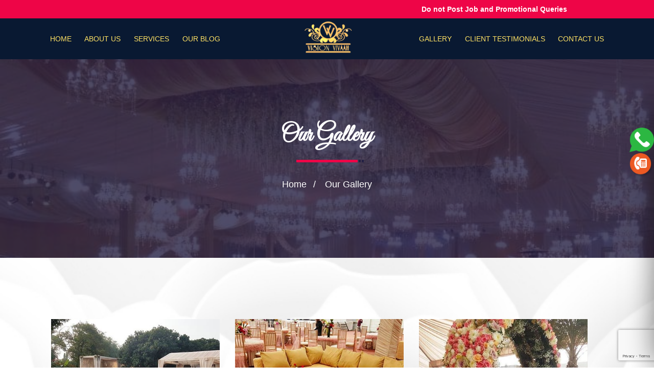

--- FILE ---
content_type: text/html; charset=UTF-8
request_url: https://www.visionvivaah.com/our-gallery
body_size: 6476
content:
<!DOCTYPE html>
  <html lang="en" class="no-js">
    <head><meta http-equiv="Content-Type" content="text/html; charset=utf-8">
      <meta charset="utf-8">

<meta http-equiv="X-UA-Compatible" content="IE=edge">
<meta name="viewport" content="width=device-width, initial-scale=1, shrink-to-fit=no">
<!-- CSRF Token -->
<meta name="csrf-token" content="wLyJMqGnoldqvfZg5bBNpojZP6UjPluOkQCc8wHX">

<title>
Gallery

</title>
<!-- Google tag (gtag.js) -->
<script async src="https://www.googletagmanager.com/gtag/js?id=G-9PRK8YZWFR"></script>
<script>
  window.dataLayer = window.dataLayer || [];
  function gtag(){dataLayer.push(arguments);}
  gtag('js', new Date());

  gtag('config', 'G-9PRK8YZWFR');
</script>
<!-- Google tag (gtag.js) --> <script async src="https://www.googletagmanager.com/gtag/js?id=AW-11152793846"></script> <script> window.dataLayer = window.dataLayer || []; function gtag(){dataLayer.push(arguments);} gtag('js', new Date()); gtag('config', 'AW-11152793846'); </script>
<meta name="description" content="Work Speaks Louder than Words. Check the complete picture gallery of Vision Vivaah.">
<meta name="keywords" content="gallery,gallery.gallery">

<link rel="icon" href="https://www.visionvivaah.com/argon/img/fav/favicon-96x96.png">
<link rel="apple-touch-icon" href="https://www.visionvivaah.com/argon/img/fav/android-icon-48x48.png">
<link rel="apple-touch-icon" sizes="72x72" href="https://www.visionvivaah.com/argon/img/fav/android-icon-72x72.png" />
<link rel="apple-touch-icon" sizes="114x114" href="https://www.visionvivaah.com/argon/img/fav/apple-icon-114x114.png" />

<link href="https://fonts.googleapis.com/css?family=Open+Sans:300,400,600,700" rel="stylesheet">
<link href="https://www.visionvivaah.com/argon/vendor/@fortawesome/fontawesome-free/css/all.min.css" rel="stylesheet">
<link href="https://fonts.googleapis.com/css?family=Great+Vibes&display=swap" rel="stylesheet"> 
<link rel="stylesheet" type="text/css" href="https://www.visionvivaah.com/argon/vendor/bootstrap/dist/css/bootstrap.min.css">
<link rel="stylesheet" type="text/css" href="https://www.visionvivaah.com/argon/css/animate.css">
<link rel="stylesheet" type="text/css" href="https://www.visionvivaah.com/argon/css/normalize.css">
<link rel="stylesheet" type="text/css" href="https://www.visionvivaah.com/argon/css/style.css">
<link rel="stylesheet" type="text/css" href="https://www.visionvivaah.com/argon/css/swiper.min.css">
<link rel="stylesheet" type="text/css" href="https://www.visionvivaah.com/argon/css/owl.carousel.min.css">
<link rel="stylesheet" type="text/css" href="https://www.visionvivaah.com/argon/css/magnific-popup.css">
<link rel="stylesheet" type="text/css" href="https://www.visionvivaah.com/argon/slider/settings.css"/>
<link rel="stylesheet" type="text/css" href="https://www.visionvivaah.com/argon/css/jquerysctipttop.css" >
<link rel="stylesheet" type="text/css" href="https://www.visionvivaah.com/argon/css/lightbox.css" >
<link href="https://stackpath.bootstrapcdn.com/font-awesome/4.7.0/css/font-awesome.min.css" rel="stylesheet" integrity="sha384-wvfXpqpZZVQGK6TAh5PVlGOfQNHSoD2xbE+QkPxCAFlNEevoEH3Sl0sibVcOQVnN" crossorigin="anonymous">
<link rel="stylesheet" href="https://maxcdn.bootstrapcdn.com/font-awesome/4.5.0/css/font-awesome.min.css">
<link rel="stylesheet" href="https://www.visionvivaah.com/argon/css/baguetteBox.min.css">
<!-- Scripts -->
<script>
	window.Laravel = {"csrfToken":"wLyJMqGnoldqvfZg5bBNpojZP6UjPluOkQCc8wHX"};
</script>
<meta name="google-site-verification" content="zIS7hUhVAsjTCp7JEPojQmvi-f9PZD-nvLzozs8cPsU" />

<!-- Global site tag (gtag.js) - Google Ads: 726674515 -->
<script async src="https://www.googletagmanager.com/gtag/js?id=AW-726674515"></script>
<script>
  window.dataLayer = window.dataLayer || [];
  function gtag(){dataLayer.push(arguments);}
  gtag('js', new Date());

  gtag('config', 'AW-726674515');
</script>

<!-- Google Tag Manager -->
<script>(function(w,d,s,l,i){w[l]=w[l]||[];w[l].push({'gtm.start':
new Date().getTime(),event:'gtm.js'});var f=d.getElementsByTagName(s)[0],
j=d.createElement(s),dl=l!='dataLayer'?'&l='+l:'';j.async=true;j.src=
'https://www.googletagmanager.com/gtm.js?id='+i+dl;f.parentNode.insertBefore(j,f);
})(window,document,'script','dataLayer','GTM-K8ZKRV5Q');</script>
<!-- End Google Tag Manager -->

      <style type="text/css">
        .ekko-lightbox.modal.show .modal-dialog{
            transform: translate(0%,16%);
        }
      </style>
    </head>
    <body data-spy="scroll" data-target=".navbar" data-offset="60" class="frontend-main">
        <!-- Google Tag Manager (noscript) -->
<noscript><iframe src="https://www.googletagmanager.com/ns.html?id=GTM-K8ZKRV5Q"
height="0" width="0" style="display:none;visibility:hidden"></iframe></noscript>
<!-- End Google Tag Manager (noscript) -->
 
        <div class="sidebar-contact">
            <div class="toggle_right">
                <img src="https://www.visionvivaah.com/argon/img/email.png">
            </div>
            <h2 class="text-center">Enquiry Form</h2>
            <div class="scroll">
                                 <form method="post" action="https://www.visionvivaah.com/sendmail">
                	<input type="hidden" name="_token" value="wLyJMqGnoldqvfZg5bBNpojZP6UjPluOkQCc8wHX"> 
                    <div class="form-group">
                        <label for="name">Name</label>
                        <input type="text" id="name" placeholder="Your name here" required="" name="name"/>
                    </div>
                    <div class="form-group">
                        <label for="email">Email</label>
                        <input type="email" id="email" placeholder="Your email here" required="" name="email"/>
                    </div>
                    <div class="form-group">
                        <label for="name">Mobile</label>
                        <input type="number" id="mobile" placeholder="Your mobile number here" required="" name="mobile" />
                    </div>
                    <div class="form-group">
                        <label for="city">City</label>
                        <input type="text" id="city" placeholder="Your city here" required="" name="city"/>
                    </div>
                    <div class="form-group">
                        <label for="message">Message</label>
                        <textarea id="message" placeholder="Your message here" cols="10" rows="3" required="" name="message"></textarea>
                    </div>
                    <input type="hidden" name="recaptcha" id="recaptcha">
                    <button type="submit" class="btn btn-success btn-lg btn-block" >Send Now</button>
                </form>
            </div>
            
             <a href="tel:+919773934999"class="float_w"style="padding-top:50px;"><img src="https://www.visionvivaah.com/argon/img/call (3).png"></a>
             
            <a href="https://api.whatsapp.com/send?phone=919773934999&text=Hi Visionvivaah"  class="float_w" target="_blank" onclick="ga('create','UA-125726289-2'); ga('send', 'event', 'category-whatsapp', 'action-whatsapp', 'label-whatsapp', 1);">
                <img src="https://www.visionvivaah.com/argon/img/whatsapp.png">
            </a>
            
            
             
        </div>
        
        <!-- <div class="se-pre-con"></div> -->
<div class="header-top">
<marquee style="color: #fff;background: #ee0547;padding:5px"><strong>Do not Post Job and Promotional Queries</strong></marquee>
<nav class="navbar navbar-expand-lg center-brand static-nav sticky">

    <div class="container">
       <!-- <a class="navbar-brand" href="https://www.visionvivaah.com"> -->
       <span class="navbar-brand" >
        <a href="https://www.visionvivaah.com"><img src="https://www.visionvivaah.com/argon/img/brand/logo.png" alt="logo" class="logo-default"></a>
       </span>
       <!-- </a> -->
       <button class="navbar-toggler navbar-toggler-right collapsed" type="button" data-toggle="collapse" data-target="#xenav">
          <i class="fas fa-bars fa-2x"></i>
       </button>
       
       <div class="collapse navbar-collapse" id="xenav">
           
          <ul class="navbar-nav" id="container">
             <li class="nav-item">
                <a class="nav-link active" href="https://www.visionvivaah.com">Home</a>
             </li>

             <li class="nav-item">
                <a class="nav-link" href="https://www.visionvivaah.com/about-us">About Us </a>
             </li>
            
             <li class="nav-item">
                <a class="nav-link" href="https://www.visionvivaah.com/our-services">Services</a>
             </li>
        <li class="nav-item">
                <a class="nav-link" href="https://www.visionvivaah.com/blog">Our Blog</a>
             </li>
          </ul>
           
          <ul class="navbar-nav ml-auto">
             <li class="nav-item">
                <a class="nav-link" href="https://www.visionvivaah.com/our-gallery"> Gallery  </a>
             </li>

             <li class="nav-item">
                <a class="nav-link" href="https://www.visionvivaah.com/testimonial">Client Testimonials</a>
             </li>
            
             <li class="nav-item">
                <a class="nav-link" href="https://www.visionvivaah.com/contact-us">Contact Us</a>
             </li>
             
          </ul>
       </div>
    </div>
    
  </nav>
  </div>
 
       
      
        <!-- <div id="main" class="row"> -->
          
   

    <section class="fun_fact gallerymain" style="background-image: url(https://www.visionvivaah.com/gallery-image/banner/1565003834.jpg)">

        <div class="container">

            <div class="row">

                 <div class="col-md-12 text-center">

                    <div class="title">

                        <h3 style="color:#fff">Our Gallery</h3>

                        <div class="underline"></div>

                    </div>

                    <div class="row">
                        <div role="navigation" aria-label="Breadcrumbs" class="breadcrumb-trail breadcrumbs" itemprop="breadcrumb">
    	<ul class="trail-items" itemscope itemtype="http://schema.org/BreadcrumbList">
    		<meta name="numberOfItems" content="1" />
    		<meta name="itemListOrder" content="Ascending" />
    		<li itemprop="itemListElement" itemscope itemtype="http://schema.org/ListItem" class="trail-item trail-begin">
    			<a href="https://www.visionvivaah.com" rel="home" itemprop="item">
    				<span itemprop="name">Home</span>
    			</a>
    			<meta itemprop="position" content="1" />
    		</li>
    				    		        		        <li itemprop="itemListElement" itemscope itemtype="http://schema.org/ListItem" class="trail-item">
		            <a href="https://www.visionvivaah.com/our-gallery" itemprop="item">
	    				<span itemprop="name">our gallery</span>
	    			</a>
	    			<meta itemprop="position" content="2" />
		        </li>
		        		        	</ul>
    </div>            
                    </div>

                </div>

            </div>

        </div>

    </section>



    

    <section class="r_blog">

        <div class="container">

            <div class="tz-gallery">
                <div class="col-md-12 row">
                                                                        <div class="gallery col-md-4" style="margin-bottom: 20px;">
                                <a class="lightbox" href="https://www.visionvivaah.com/gallery-image/thumbnail/156500369263421764908_755505411319246_8529054522624869853_n.jpg">
                                    <img src="https://www.visionvivaah.com/gallery-image/156500369263421764908_755505411319246_8529054522624869853_n.jpg" alt="test">
                                </a>
                            </div>
                                                    <div class="gallery col-md-4" style="margin-bottom: 20px;">
                                <a class="lightbox" href="https://www.visionvivaah.com/gallery-image/thumbnail/156500369263822256587_755505201319267_3894651955655991193_o.jpg">
                                    <img src="https://www.visionvivaah.com/gallery-image/156500369263822256587_755505201319267_3894651955655991193_o.jpg" alt="">
                                </a>
                            </div>
                                                    <div class="gallery col-md-4" style="margin-bottom: 20px;">
                                <a class="lightbox" href="https://www.visionvivaah.com/gallery-image/thumbnail/156500369263922279930_755505377985916_8476700858321111486_n.jpg">
                                    <img src="https://www.visionvivaah.com/gallery-image/156500369263922279930_755505377985916_8476700858321111486_n.jpg" alt="">
                                </a>
                            </div>
                                                    <div class="gallery col-md-4" style="margin-bottom: 20px;">
                                <a class="lightbox" href="https://www.visionvivaah.com/gallery-image/thumbnail/156500369264322281637_755505154652605_7211210823601191772_n.jpg">
                                    <img src="https://www.visionvivaah.com/gallery-image/156500369264322281637_755505154652605_7211210823601191772_n.jpg" alt="Testing">
                                </a>
                            </div>
                                                    <div class="gallery col-md-4" style="margin-bottom: 20px;">
                                <a class="lightbox" href="https://www.visionvivaah.com/gallery-image/thumbnail/156500369264522281728_755504671319320_8769662201509331749_n.jpg">
                                    <img src="https://www.visionvivaah.com/gallery-image/156500369264522281728_755504671319320_8769662201509331749_n.jpg" alt="">
                                </a>
                            </div>
                                                    <div class="gallery col-md-4" style="margin-bottom: 20px;">
                                <a class="lightbox" href="https://www.visionvivaah.com/gallery-image/thumbnail/156500369264622291199_755505324652588_7138773640804786819_o.jpg">
                                    <img src="https://www.visionvivaah.com/gallery-image/156500369264622291199_755505324652588_7138773640804786819_o.jpg" alt="">
                                </a>
                            </div>
                                                    <div class="gallery col-md-4" style="margin-bottom: 20px;">
                                <a class="lightbox" href="https://www.visionvivaah.com/gallery-image/thumbnail/156500369264822308919_755505357985918_7222726976481689908_n.jpg">
                                    <img src="https://www.visionvivaah.com/gallery-image/156500369264822308919_755505357985918_7222726976481689908_n.jpg" alt="">
                                </a>
                            </div>
                                                    <div class="gallery col-md-4" style="margin-bottom: 20px;">
                                <a class="lightbox" href="https://www.visionvivaah.com/gallery-image/thumbnail/156500369264722308572_755504664652654_4975059053488459459_n.jpg">
                                    <img src="https://www.visionvivaah.com/gallery-image/156500369264722308572_755504664652654_4975059053488459459_n.jpg" alt="">
                                </a>
                            </div>
                                                    <div class="gallery col-md-4" style="margin-bottom: 20px;">
                                <a class="lightbox" href="https://www.visionvivaah.com/gallery-image/thumbnail/156500369264822339057_755505064652614_2224007727540098816_o.jpg">
                                    <img src="https://www.visionvivaah.com/gallery-image/156500369264822339057_755505064652614_2224007727540098816_o.jpg" alt="">
                                </a>
                            </div>
                                                    <div class="gallery col-md-4" style="margin-bottom: 20px;">
                                <a class="lightbox" href="https://www.visionvivaah.com/gallery-image/thumbnail/156500369264922339100_755504774652643_5032892135808489638_o.jpg">
                                    <img src="https://www.visionvivaah.com/gallery-image/156500369264922339100_755504774652643_5032892135808489638_o.jpg" alt="">
                                </a>
                            </div>
                                                    <div class="gallery col-md-4" style="margin-bottom: 20px;">
                                <a class="lightbox" href="https://www.visionvivaah.com/gallery-image/thumbnail/156500369265046819818_1006558956213889_4018824650036346880_n.jpg">
                                    <img src="https://www.visionvivaah.com/gallery-image/156500369265046819818_1006558956213889_4018824650036346880_n.jpg" alt="">
                                </a>
                            </div>
                                                    <div class="gallery col-md-4" style="margin-bottom: 20px;">
                                <a class="lightbox" href="https://www.visionvivaah.com/gallery-image/thumbnail/156500369265246945572_1006558869547231_7082276010246275072_n.jpg">
                                    <img src="https://www.visionvivaah.com/gallery-image/156500369265246945572_1006558869547231_7082276010246275072_n.jpg" alt="">
                                </a>
                            </div>
                                                    <div class="gallery col-md-4" style="margin-bottom: 20px;">
                                <a class="lightbox" href="https://www.visionvivaah.com/gallery-image/thumbnail/156500369265146831368_1006558832880568_4171758453942910976_n.jpg">
                                    <img src="https://www.visionvivaah.com/gallery-image/156500369265146831368_1006558832880568_4171758453942910976_n.jpg" alt="">
                                </a>
                            </div>
                                                    <div class="gallery col-md-4" style="margin-bottom: 20px;">
                                <a class="lightbox" href="https://www.visionvivaah.com/gallery-image/thumbnail/156500369265361542313_730411374028374_1001588619695095808_n.jpg">
                                    <img src="https://www.visionvivaah.com/gallery-image/156500369265361542313_730411374028374_1001588619695095808_n.jpg" alt="">
                                </a>
                            </div>
                                                    <div class="gallery col-md-4" style="margin-bottom: 20px;">
                                <a class="lightbox" href="https://www.visionvivaah.com/gallery-image/thumbnail/156500369265461674307_681603118941485_1760110926847016960_n.jpg">
                                    <img src="https://www.visionvivaah.com/gallery-image/156500369265461674307_681603118941485_1760110926847016960_n.jpg" alt="">
                                </a>
                            </div>
                                                    <div class="gallery col-md-4" style="margin-bottom: 20px;">
                                <a class="lightbox" href="https://www.visionvivaah.com/gallery-image/thumbnail/1565003692656A40I0960.JPG">
                                    <img src="https://www.visionvivaah.com/gallery-image/1565003692656A40I0960.JPG" alt="">
                                </a>
                            </div>
                                                    <div class="gallery col-md-4" style="margin-bottom: 20px;">
                                <a class="lightbox" href="https://www.visionvivaah.com/gallery-image/thumbnail/1565003692657A40I0965.JPG">
                                    <img src="https://www.visionvivaah.com/gallery-image/1565003692657A40I0965.JPG" alt="">
                                </a>
                            </div>
                                                    <div class="gallery col-md-4" style="margin-bottom: 20px;">
                                <a class="lightbox" href="https://www.visionvivaah.com/gallery-image/thumbnail/1565003692661IMG_0614.JPG">
                                    <img src="https://www.visionvivaah.com/gallery-image/1565003692661IMG_0614.JPG" alt="">
                                </a>
                            </div>
                                                    <div class="gallery col-md-4" style="margin-bottom: 20px;">
                                <a class="lightbox" href="https://www.visionvivaah.com/gallery-image/thumbnail/1565003692662IMG_0615.JPG">
                                    <img src="https://www.visionvivaah.com/gallery-image/1565003692662IMG_0615.JPG" alt="">
                                </a>
                            </div>
                                                    <div class="gallery col-md-4" style="margin-bottom: 20px;">
                                <a class="lightbox" href="https://www.visionvivaah.com/gallery-image/thumbnail/1565003692663IMG_0616.JPG">
                                    <img src="https://www.visionvivaah.com/gallery-image/1565003692663IMG_0616.JPG" alt="">
                                </a>
                            </div>
                                                    <div class="gallery col-md-4" style="margin-bottom: 20px;">
                                <a class="lightbox" href="https://www.visionvivaah.com/gallery-image/thumbnail/1565003692663IMG_0619.JPG">
                                    <img src="https://www.visionvivaah.com/gallery-image/1565003692663IMG_0619.JPG" alt="">
                                </a>
                            </div>
                                                    <div class="gallery col-md-4" style="margin-bottom: 20px;">
                                <a class="lightbox" href="https://www.visionvivaah.com/gallery-image/thumbnail/1565003692664IMG_0620.JPG">
                                    <img src="https://www.visionvivaah.com/gallery-image/1565003692664IMG_0620.JPG" alt="">
                                </a>
                            </div>
                                                    <div class="gallery col-md-4" style="margin-bottom: 20px;">
                                <a class="lightbox" href="https://www.visionvivaah.com/gallery-image/thumbnail/1565003692665IMG_0787.JPG">
                                    <img src="https://www.visionvivaah.com/gallery-image/1565003692665IMG_0787.JPG" alt="">
                                </a>
                            </div>
                                                    <div class="gallery col-md-4" style="margin-bottom: 20px;">
                                <a class="lightbox" href="https://www.visionvivaah.com/gallery-image/thumbnail/1565003692666IMG_0788.JPG">
                                    <img src="https://www.visionvivaah.com/gallery-image/1565003692666IMG_0788.JPG" alt="">
                                </a>
                            </div>
                                                    <div class="gallery col-md-4" style="margin-bottom: 20px;">
                                <a class="lightbox" href="https://www.visionvivaah.com/gallery-image/thumbnail/1565003692667IMG_9514.JPG">
                                    <img src="https://www.visionvivaah.com/gallery-image/1565003692667IMG_9514.JPG" alt="">
                                </a>
                            </div>
                                                    <div class="gallery col-md-4" style="margin-bottom: 20px;">
                                <a class="lightbox" href="https://www.visionvivaah.com/gallery-image/thumbnail/1565003692668IMG_9898.JPG">
                                    <img src="https://www.visionvivaah.com/gallery-image/1565003692668IMG_9898.JPG" alt="">
                                </a>
                            </div>
                                                    <div class="gallery col-md-4" style="margin-bottom: 20px;">
                                <a class="lightbox" href="https://www.visionvivaah.com/gallery-image/thumbnail/1565003692669IMG_9900.JPG">
                                    <img src="https://www.visionvivaah.com/gallery-image/1565003692669IMG_9900.JPG" alt="">
                                </a>
                            </div>
                                                    <div class="gallery col-md-4" style="margin-bottom: 20px;">
                                <a class="lightbox" href="https://www.visionvivaah.com/gallery-image/thumbnail/1565003692670IMG_9948.JPG">
                                    <img src="https://www.visionvivaah.com/gallery-image/1565003692670IMG_9948.JPG" alt="">
                                </a>
                            </div>
                                                    <div class="gallery col-md-4" style="margin-bottom: 20px;">
                                <a class="lightbox" href="https://www.visionvivaah.com/gallery-image/thumbnail/1565003692671IMG_9951.JPG">
                                    <img src="https://www.visionvivaah.com/gallery-image/1565003692671IMG_9951.JPG" alt="">
                                </a>
                            </div>
                                                    <div class="gallery col-md-4" style="margin-bottom: 20px;">
                                <a class="lightbox" href="https://www.visionvivaah.com/gallery-image/thumbnail/1565003692671IMG_9949.JPG">
                                    <img src="https://www.visionvivaah.com/gallery-image/1565003692671IMG_9949.JPG" alt="">
                                </a>
                            </div>
                                                            </div>
            </div>

            <!-- <div class="row">

                
                    
                        <a href="https://www.visionvivaah.com/gallery/156500369263421764908_755505411319246_8529054522624869853_n.jpg" data-toggle="lightbox" data-gallery="gallery" class="gallery_full col-md-3">

                          <img src="https://www.visionvivaah.com/gallery/156500369263421764908_755505411319246_8529054522624869853_n.jpg" class="img-fluid rounded" alt="visionvivaah gallery">

                        </a>

                	
                        <a href="https://www.visionvivaah.com/gallery/156500369263822256587_755505201319267_3894651955655991193_o.jpg" data-toggle="lightbox" data-gallery="gallery" class="gallery_full col-md-3">

                          <img src="https://www.visionvivaah.com/gallery/156500369263822256587_755505201319267_3894651955655991193_o.jpg" class="img-fluid rounded" alt="visionvivaah gallery">

                        </a>

                	
                        <a href="https://www.visionvivaah.com/gallery/156500369263922279930_755505377985916_8476700858321111486_n.jpg" data-toggle="lightbox" data-gallery="gallery" class="gallery_full col-md-3">

                          <img src="https://www.visionvivaah.com/gallery/156500369263922279930_755505377985916_8476700858321111486_n.jpg" class="img-fluid rounded" alt="visionvivaah gallery">

                        </a>

                	
                        <a href="https://www.visionvivaah.com/gallery/156500369264322281637_755505154652605_7211210823601191772_n.jpg" data-toggle="lightbox" data-gallery="gallery" class="gallery_full col-md-3">

                          <img src="https://www.visionvivaah.com/gallery/156500369264322281637_755505154652605_7211210823601191772_n.jpg" class="img-fluid rounded" alt="visionvivaah gallery">

                        </a>

                	
                        <a href="https://www.visionvivaah.com/gallery/156500369264522281728_755504671319320_8769662201509331749_n.jpg" data-toggle="lightbox" data-gallery="gallery" class="gallery_full col-md-3">

                          <img src="https://www.visionvivaah.com/gallery/156500369264522281728_755504671319320_8769662201509331749_n.jpg" class="img-fluid rounded" alt="visionvivaah gallery">

                        </a>

                	
                        <a href="https://www.visionvivaah.com/gallery/156500369264622291199_755505324652588_7138773640804786819_o.jpg" data-toggle="lightbox" data-gallery="gallery" class="gallery_full col-md-3">

                          <img src="https://www.visionvivaah.com/gallery/156500369264622291199_755505324652588_7138773640804786819_o.jpg" class="img-fluid rounded" alt="visionvivaah gallery">

                        </a>

                	
                        <a href="https://www.visionvivaah.com/gallery/156500369264822308919_755505357985918_7222726976481689908_n.jpg" data-toggle="lightbox" data-gallery="gallery" class="gallery_full col-md-3">

                          <img src="https://www.visionvivaah.com/gallery/156500369264822308919_755505357985918_7222726976481689908_n.jpg" class="img-fluid rounded" alt="visionvivaah gallery">

                        </a>

                	
                        <a href="https://www.visionvivaah.com/gallery/156500369264722308572_755504664652654_4975059053488459459_n.jpg" data-toggle="lightbox" data-gallery="gallery" class="gallery_full col-md-3">

                          <img src="https://www.visionvivaah.com/gallery/156500369264722308572_755504664652654_4975059053488459459_n.jpg" class="img-fluid rounded" alt="visionvivaah gallery">

                        </a>

                	
                        <a href="https://www.visionvivaah.com/gallery/156500369264822339057_755505064652614_2224007727540098816_o.jpg" data-toggle="lightbox" data-gallery="gallery" class="gallery_full col-md-3">

                          <img src="https://www.visionvivaah.com/gallery/156500369264822339057_755505064652614_2224007727540098816_o.jpg" class="img-fluid rounded" alt="visionvivaah gallery">

                        </a>

                	
                        <a href="https://www.visionvivaah.com/gallery/156500369264922339100_755504774652643_5032892135808489638_o.jpg" data-toggle="lightbox" data-gallery="gallery" class="gallery_full col-md-3">

                          <img src="https://www.visionvivaah.com/gallery/156500369264922339100_755504774652643_5032892135808489638_o.jpg" class="img-fluid rounded" alt="visionvivaah gallery">

                        </a>

                	
                        <a href="https://www.visionvivaah.com/gallery/156500369265046819818_1006558956213889_4018824650036346880_n.jpg" data-toggle="lightbox" data-gallery="gallery" class="gallery_full col-md-3">

                          <img src="https://www.visionvivaah.com/gallery/156500369265046819818_1006558956213889_4018824650036346880_n.jpg" class="img-fluid rounded" alt="visionvivaah gallery">

                        </a>

                	
                        <a href="https://www.visionvivaah.com/gallery/156500369265246945572_1006558869547231_7082276010246275072_n.jpg" data-toggle="lightbox" data-gallery="gallery" class="gallery_full col-md-3">

                          <img src="https://www.visionvivaah.com/gallery/156500369265246945572_1006558869547231_7082276010246275072_n.jpg" class="img-fluid rounded" alt="visionvivaah gallery">

                        </a>

                	
                        <a href="https://www.visionvivaah.com/gallery/156500369265146831368_1006558832880568_4171758453942910976_n.jpg" data-toggle="lightbox" data-gallery="gallery" class="gallery_full col-md-3">

                          <img src="https://www.visionvivaah.com/gallery/156500369265146831368_1006558832880568_4171758453942910976_n.jpg" class="img-fluid rounded" alt="visionvivaah gallery">

                        </a>

                	
                        <a href="https://www.visionvivaah.com/gallery/156500369265361542313_730411374028374_1001588619695095808_n.jpg" data-toggle="lightbox" data-gallery="gallery" class="gallery_full col-md-3">

                          <img src="https://www.visionvivaah.com/gallery/156500369265361542313_730411374028374_1001588619695095808_n.jpg" class="img-fluid rounded" alt="visionvivaah gallery">

                        </a>

                	
                        <a href="https://www.visionvivaah.com/gallery/156500369265461674307_681603118941485_1760110926847016960_n.jpg" data-toggle="lightbox" data-gallery="gallery" class="gallery_full col-md-3">

                          <img src="https://www.visionvivaah.com/gallery/156500369265461674307_681603118941485_1760110926847016960_n.jpg" class="img-fluid rounded" alt="visionvivaah gallery">

                        </a>

                	
                        <a href="https://www.visionvivaah.com/gallery/1565003692656A40I0960.JPG" data-toggle="lightbox" data-gallery="gallery" class="gallery_full col-md-3">

                          <img src="https://www.visionvivaah.com/gallery/1565003692656A40I0960.JPG" class="img-fluid rounded" alt="visionvivaah gallery">

                        </a>

                	
                        <a href="https://www.visionvivaah.com/gallery/1565003692657A40I0965.JPG" data-toggle="lightbox" data-gallery="gallery" class="gallery_full col-md-3">

                          <img src="https://www.visionvivaah.com/gallery/1565003692657A40I0965.JPG" class="img-fluid rounded" alt="visionvivaah gallery">

                        </a>

                	
                        <a href="https://www.visionvivaah.com/gallery/1565003692661IMG_0614.JPG" data-toggle="lightbox" data-gallery="gallery" class="gallery_full col-md-3">

                          <img src="https://www.visionvivaah.com/gallery/1565003692661IMG_0614.JPG" class="img-fluid rounded" alt="visionvivaah gallery">

                        </a>

                	
                        <a href="https://www.visionvivaah.com/gallery/1565003692662IMG_0615.JPG" data-toggle="lightbox" data-gallery="gallery" class="gallery_full col-md-3">

                          <img src="https://www.visionvivaah.com/gallery/1565003692662IMG_0615.JPG" class="img-fluid rounded" alt="visionvivaah gallery">

                        </a>

                	
                        <a href="https://www.visionvivaah.com/gallery/1565003692663IMG_0616.JPG" data-toggle="lightbox" data-gallery="gallery" class="gallery_full col-md-3">

                          <img src="https://www.visionvivaah.com/gallery/1565003692663IMG_0616.JPG" class="img-fluid rounded" alt="visionvivaah gallery">

                        </a>

                	
                        <a href="https://www.visionvivaah.com/gallery/1565003692663IMG_0619.JPG" data-toggle="lightbox" data-gallery="gallery" class="gallery_full col-md-3">

                          <img src="https://www.visionvivaah.com/gallery/1565003692663IMG_0619.JPG" class="img-fluid rounded" alt="visionvivaah gallery">

                        </a>

                	
                        <a href="https://www.visionvivaah.com/gallery/1565003692664IMG_0620.JPG" data-toggle="lightbox" data-gallery="gallery" class="gallery_full col-md-3">

                          <img src="https://www.visionvivaah.com/gallery/1565003692664IMG_0620.JPG" class="img-fluid rounded" alt="visionvivaah gallery">

                        </a>

                	
                        <a href="https://www.visionvivaah.com/gallery/1565003692665IMG_0787.JPG" data-toggle="lightbox" data-gallery="gallery" class="gallery_full col-md-3">

                          <img src="https://www.visionvivaah.com/gallery/1565003692665IMG_0787.JPG" class="img-fluid rounded" alt="visionvivaah gallery">

                        </a>

                	
                        <a href="https://www.visionvivaah.com/gallery/1565003692666IMG_0788.JPG" data-toggle="lightbox" data-gallery="gallery" class="gallery_full col-md-3">

                          <img src="https://www.visionvivaah.com/gallery/1565003692666IMG_0788.JPG" class="img-fluid rounded" alt="visionvivaah gallery">

                        </a>

                	
                        <a href="https://www.visionvivaah.com/gallery/1565003692667IMG_9514.JPG" data-toggle="lightbox" data-gallery="gallery" class="gallery_full col-md-3">

                          <img src="https://www.visionvivaah.com/gallery/1565003692667IMG_9514.JPG" class="img-fluid rounded" alt="visionvivaah gallery">

                        </a>

                	
                        <a href="https://www.visionvivaah.com/gallery/1565003692668IMG_9898.JPG" data-toggle="lightbox" data-gallery="gallery" class="gallery_full col-md-3">

                          <img src="https://www.visionvivaah.com/gallery/1565003692668IMG_9898.JPG" class="img-fluid rounded" alt="visionvivaah gallery">

                        </a>

                	
                        <a href="https://www.visionvivaah.com/gallery/1565003692669IMG_9900.JPG" data-toggle="lightbox" data-gallery="gallery" class="gallery_full col-md-3">

                          <img src="https://www.visionvivaah.com/gallery/1565003692669IMG_9900.JPG" class="img-fluid rounded" alt="visionvivaah gallery">

                        </a>

                	
                        <a href="https://www.visionvivaah.com/gallery/1565003692670IMG_9948.JPG" data-toggle="lightbox" data-gallery="gallery" class="gallery_full col-md-3">

                          <img src="https://www.visionvivaah.com/gallery/1565003692670IMG_9948.JPG" class="img-fluid rounded" alt="visionvivaah gallery">

                        </a>

                	
                        <a href="https://www.visionvivaah.com/gallery/1565003692671IMG_9951.JPG" data-toggle="lightbox" data-gallery="gallery" class="gallery_full col-md-3">

                          <img src="https://www.visionvivaah.com/gallery/1565003692671IMG_9951.JPG" class="img-fluid rounded" alt="visionvivaah gallery">

                        </a>

                	
                        <a href="https://www.visionvivaah.com/gallery/1565003692671IMG_9949.JPG" data-toggle="lightbox" data-gallery="gallery" class="gallery_full col-md-3">

                          <img src="https://www.visionvivaah.com/gallery/1565003692671IMG_9949.JPG" class="img-fluid rounded" alt="visionvivaah gallery">

                        </a>

                	
                
            </div>
 -->
        </div>

	</section>

 



        <!-- </div> -->
      <footer class="footers">
        <div class="container">
        <div class="row">
           
            <div class="col-md-12 text-center">
                
                <div class="footer_social">
                    <img src="https://www.visionvivaah.com/argon/img/brand/logo.png" alt="logo" class="logo-default" style="width: 23%;">
                    <ul>
                        <li><a href="https://www.facebook.com/visionvivaahtheweddingprofessional/?eid=ARDiDk9JEit3kLEmcPV7vlkaEdtLR2VS3CNZPcnKjKzGPoTroBAVQeTqgPMSiLYu-xMqYZdSRKCPZGoJ" target="blank"><i class="fab fa-facebook-f"></i></a></li>
                        <li><a href="https://twitter.com/VisionVivaah"  target="blank"><i class="fab fa-twitter"></i></a></li>
                        <li><a href="https://in.pinterest.com/visionvivaah/"  target="blank"><i class="fab fa-pinterest-p"></i></a></li>
                        <li><a href="https://www.youtube.com/channel/UCfGuB_BHPHZ-v6NzyuRzYDw?view_as=subscriber"  target="blank"><i class="fab fa-youtube"></i></a></li>
                        <li><a href="https://www.instagram.com/visionvivaahofficial/"  target="blank"><i class="fab fa-instagram"></i></a></li>
                    </ul>
                    
                    <div style="color:#fff" class="copyright">
                        2019, All Right Reserved @ Vision Vivaah | Web Design &amp; Development By 
                        <a style="text-decoration:none;" href="https://www.webhopers.com/" target="_blank"><b style="color: #126cdc;">Web</b><b style="color: #ff7713;">Hopers</b></a>                    </div>
                </div>
            </div>
        </div>
    </div>
   
    <!--<div class="div-only-mobile">
        <img src="https://www.visionvivaah.com/argon/img/call-now.png" onclick="ga('create','UA-125726289-2'); ga('send', 'event', 'category-phone-call', 'action-phone-call', 'label-phone-call', 1);">
    </div>-->
	<div class="column one footer-col" id="footer-col">
	<a href="tel:+919773934999" class="button" onclick="ga('create','UA-125726289-2'); ga('send', 'event', 'category-phone-call', 'action-phone-call', 'label-phone-call', 1);"><i class="fa fa-phone"></i> Call Us</a>
	</div>

    <a href="#" class="scrollup"><i class="fas fa-arrow-up fa-2x"></i></a>

    
    <script src="https://www.visionvivaah.com/argon/js/vendor/modernizr.js" defer></script>
    <script src="https://www.visionvivaah.com/argon/js/jquery-1.12.4.min.js"></script>
    <script src="https://www.visionvivaah.com/argon/vendor/bootstrap/dist/js/bootstrap.min.js" defer></script>
    <script type="text/javascript" src="https://www.visionvivaah.com/argon/js/script/jquery.rollingslider.js" defer></script>
    <script defer>
        $(document).ready(function(){
            $('#demo').RollingSlider({
                showArea:"#example",
                prev:"#jprev",
                next:"#jnext",
                moveSpeed:300,
                autoPlay:false
            });

        })
    </script>
    
    <script src="https://www.visionvivaah.com/argon/js/vendor/bootstrap.min.js" defer></script>
    <script src="https://www.visionvivaah.com/argon/js/vendor/popper.min.js" defer></script>
    <script src="https://www.visionvivaah.com/argon/js/vendor/plugin.js" defer></script>
    <script src="https://www.visionvivaah.com/argon/js/main.js" defer></script>
    <script>
        $(document).ready(function(){
            $(".fancybox").fancybox({
                openEffect: "none",
                closeEffect: "none"
            });
        });
    </script>   
    <script type="text/javascript" src="https://www.visionvivaah.com/argon/slider/jquery.themepunch.tools.min.js" defer></script>
    <script type="text/javascript" src="https://www.visionvivaah.com/argon/slider/jquery.themepunch.revolution.min.js" defer></script>    
    <script type="text/javascript" src="https://www.visionvivaah.com/argon/slider/revolution.extension.actions.min.js" defer></script>
    <script type="text/javascript" src="https://www.visionvivaah.com/argon/slider/revolution.extension.carousel.min.js" defer></script>
    <script type="text/javascript" src="https://www.visionvivaah.com/argon/slider/revolution.extension.kenburn.min.js" defer></script>
    <script type="text/javascript" src="https://www.visionvivaah.com/argon/slider/revolution.extension.layeranimation.min.js" defer></script>
    <script type="text/javascript" src="https://www.visionvivaah.com/argon/slider/revolution.extension.migration.min.js" defer></script>
    <script type="text/javascript" src="https://www.visionvivaah.com/argon/slider/revolution.extension.parallax.min.js" defer></script>
    <script type="text/javascript" src="https://www.visionvivaah.com/argon/slider/revolution.extension.slideanims.min.js" defer></script>
    <script type="text/javascript" src="https://www.visionvivaah.com/argon/slider/revolution.extension.video.min.js" defer></script>    
    <script src="https://www.visionvivaah.com/argon/js/fancybox.min.js" defer></script>
    <script src="https://www.visionvivaah.com/argon/js/lightbox.js" defer></script>
    <script src="https://www.visionvivaah.com/argon/js/baguetteBox.min.js" defer></script>
    <script async src="https://www.googletagmanager.com/gtag/js?id=UA-125726289-2" defer></script>
    <script type="text/javascript">
        $(document).ready(function(){
                $(document).on("click", '[data-toggle="lightbox"]', function(event) {
                  event.preventDefault();
                  $(this).ekkoLightbox();
                });
                baguetteBox.run('.tz-gallery');
              $('.toggle_right').click(function(){
                $('.sidebar-contact').toggleClass('active')
                $('.toggle_right').toggleClass('active')
              })
        });
    </script>
         <script>
      window.dataLayer = window.dataLayer || [];
      function gtag(){dataLayer.push(arguments);}
      gtag('js', new Date());

      gtag('config', 'UA-125726289-2');
    </script>
<script type="application/ld+json">{
"@context": "https://schema.org/",
"@type": "Product",
"name": "Vision Vivaah",
 "aggregateRating": {
      "@type": "AggregateRating",
      "ratingValue": "5",
      "reviewCount": "6000"
  },
  "review": {
      "@type": "Review",
      "reviewRating": {
          "@type": "Rating",
          "ratingValue": "5",
          "bestRating": "5"
      },
      "author": {
          "@type": "Person",
          "name": "Sanjay"
      }
  } }</script>
  <script>
  $(window).scroll(function(){
  if($(this).scrollTop() > 1){
    $('.header-top').addClass("sticky-top");
  }
  else{
   $('nav').removeClass("sticky-top");
  }
})
</script>        <script src="https://www.google.com/recaptcha/api.js?render=6Ldej9kUAAAAADDJXiGfHI_WaFvZm4VTZqlKHpY7"></script>
        <script>
                grecaptcha.ready(function() {
                     grecaptcha.execute('6Ldej9kUAAAAADDJXiGfHI_WaFvZm4VTZqlKHpY7', {action: 'sendmail'}).then(function(token) {
                        if (token) {
                          document.getElementById('recaptcha').value = token;
                          if('our-gallery' == "/"){
                              document.getElementById('recaptchahome').value = token;
                          }
                          if('our-gallery' == "contact-us"){
                              document.getElementById('recaptchacontact').value = token;
                          }
                          
                        }
                     });
                 });
        </script>
      </footer>
    </body>
  </html>

--- FILE ---
content_type: text/html; charset=utf-8
request_url: https://www.google.com/recaptcha/api2/anchor?ar=1&k=6Ldej9kUAAAAADDJXiGfHI_WaFvZm4VTZqlKHpY7&co=aHR0cHM6Ly93d3cudmlzaW9udml2YWFoLmNvbTo0NDM.&hl=en&v=PoyoqOPhxBO7pBk68S4YbpHZ&size=invisible&anchor-ms=20000&execute-ms=30000&cb=l9lyl2qfbe1s
body_size: 48598
content:
<!DOCTYPE HTML><html dir="ltr" lang="en"><head><meta http-equiv="Content-Type" content="text/html; charset=UTF-8">
<meta http-equiv="X-UA-Compatible" content="IE=edge">
<title>reCAPTCHA</title>
<style type="text/css">
/* cyrillic-ext */
@font-face {
  font-family: 'Roboto';
  font-style: normal;
  font-weight: 400;
  font-stretch: 100%;
  src: url(//fonts.gstatic.com/s/roboto/v48/KFO7CnqEu92Fr1ME7kSn66aGLdTylUAMa3GUBHMdazTgWw.woff2) format('woff2');
  unicode-range: U+0460-052F, U+1C80-1C8A, U+20B4, U+2DE0-2DFF, U+A640-A69F, U+FE2E-FE2F;
}
/* cyrillic */
@font-face {
  font-family: 'Roboto';
  font-style: normal;
  font-weight: 400;
  font-stretch: 100%;
  src: url(//fonts.gstatic.com/s/roboto/v48/KFO7CnqEu92Fr1ME7kSn66aGLdTylUAMa3iUBHMdazTgWw.woff2) format('woff2');
  unicode-range: U+0301, U+0400-045F, U+0490-0491, U+04B0-04B1, U+2116;
}
/* greek-ext */
@font-face {
  font-family: 'Roboto';
  font-style: normal;
  font-weight: 400;
  font-stretch: 100%;
  src: url(//fonts.gstatic.com/s/roboto/v48/KFO7CnqEu92Fr1ME7kSn66aGLdTylUAMa3CUBHMdazTgWw.woff2) format('woff2');
  unicode-range: U+1F00-1FFF;
}
/* greek */
@font-face {
  font-family: 'Roboto';
  font-style: normal;
  font-weight: 400;
  font-stretch: 100%;
  src: url(//fonts.gstatic.com/s/roboto/v48/KFO7CnqEu92Fr1ME7kSn66aGLdTylUAMa3-UBHMdazTgWw.woff2) format('woff2');
  unicode-range: U+0370-0377, U+037A-037F, U+0384-038A, U+038C, U+038E-03A1, U+03A3-03FF;
}
/* math */
@font-face {
  font-family: 'Roboto';
  font-style: normal;
  font-weight: 400;
  font-stretch: 100%;
  src: url(//fonts.gstatic.com/s/roboto/v48/KFO7CnqEu92Fr1ME7kSn66aGLdTylUAMawCUBHMdazTgWw.woff2) format('woff2');
  unicode-range: U+0302-0303, U+0305, U+0307-0308, U+0310, U+0312, U+0315, U+031A, U+0326-0327, U+032C, U+032F-0330, U+0332-0333, U+0338, U+033A, U+0346, U+034D, U+0391-03A1, U+03A3-03A9, U+03B1-03C9, U+03D1, U+03D5-03D6, U+03F0-03F1, U+03F4-03F5, U+2016-2017, U+2034-2038, U+203C, U+2040, U+2043, U+2047, U+2050, U+2057, U+205F, U+2070-2071, U+2074-208E, U+2090-209C, U+20D0-20DC, U+20E1, U+20E5-20EF, U+2100-2112, U+2114-2115, U+2117-2121, U+2123-214F, U+2190, U+2192, U+2194-21AE, U+21B0-21E5, U+21F1-21F2, U+21F4-2211, U+2213-2214, U+2216-22FF, U+2308-230B, U+2310, U+2319, U+231C-2321, U+2336-237A, U+237C, U+2395, U+239B-23B7, U+23D0, U+23DC-23E1, U+2474-2475, U+25AF, U+25B3, U+25B7, U+25BD, U+25C1, U+25CA, U+25CC, U+25FB, U+266D-266F, U+27C0-27FF, U+2900-2AFF, U+2B0E-2B11, U+2B30-2B4C, U+2BFE, U+3030, U+FF5B, U+FF5D, U+1D400-1D7FF, U+1EE00-1EEFF;
}
/* symbols */
@font-face {
  font-family: 'Roboto';
  font-style: normal;
  font-weight: 400;
  font-stretch: 100%;
  src: url(//fonts.gstatic.com/s/roboto/v48/KFO7CnqEu92Fr1ME7kSn66aGLdTylUAMaxKUBHMdazTgWw.woff2) format('woff2');
  unicode-range: U+0001-000C, U+000E-001F, U+007F-009F, U+20DD-20E0, U+20E2-20E4, U+2150-218F, U+2190, U+2192, U+2194-2199, U+21AF, U+21E6-21F0, U+21F3, U+2218-2219, U+2299, U+22C4-22C6, U+2300-243F, U+2440-244A, U+2460-24FF, U+25A0-27BF, U+2800-28FF, U+2921-2922, U+2981, U+29BF, U+29EB, U+2B00-2BFF, U+4DC0-4DFF, U+FFF9-FFFB, U+10140-1018E, U+10190-1019C, U+101A0, U+101D0-101FD, U+102E0-102FB, U+10E60-10E7E, U+1D2C0-1D2D3, U+1D2E0-1D37F, U+1F000-1F0FF, U+1F100-1F1AD, U+1F1E6-1F1FF, U+1F30D-1F30F, U+1F315, U+1F31C, U+1F31E, U+1F320-1F32C, U+1F336, U+1F378, U+1F37D, U+1F382, U+1F393-1F39F, U+1F3A7-1F3A8, U+1F3AC-1F3AF, U+1F3C2, U+1F3C4-1F3C6, U+1F3CA-1F3CE, U+1F3D4-1F3E0, U+1F3ED, U+1F3F1-1F3F3, U+1F3F5-1F3F7, U+1F408, U+1F415, U+1F41F, U+1F426, U+1F43F, U+1F441-1F442, U+1F444, U+1F446-1F449, U+1F44C-1F44E, U+1F453, U+1F46A, U+1F47D, U+1F4A3, U+1F4B0, U+1F4B3, U+1F4B9, U+1F4BB, U+1F4BF, U+1F4C8-1F4CB, U+1F4D6, U+1F4DA, U+1F4DF, U+1F4E3-1F4E6, U+1F4EA-1F4ED, U+1F4F7, U+1F4F9-1F4FB, U+1F4FD-1F4FE, U+1F503, U+1F507-1F50B, U+1F50D, U+1F512-1F513, U+1F53E-1F54A, U+1F54F-1F5FA, U+1F610, U+1F650-1F67F, U+1F687, U+1F68D, U+1F691, U+1F694, U+1F698, U+1F6AD, U+1F6B2, U+1F6B9-1F6BA, U+1F6BC, U+1F6C6-1F6CF, U+1F6D3-1F6D7, U+1F6E0-1F6EA, U+1F6F0-1F6F3, U+1F6F7-1F6FC, U+1F700-1F7FF, U+1F800-1F80B, U+1F810-1F847, U+1F850-1F859, U+1F860-1F887, U+1F890-1F8AD, U+1F8B0-1F8BB, U+1F8C0-1F8C1, U+1F900-1F90B, U+1F93B, U+1F946, U+1F984, U+1F996, U+1F9E9, U+1FA00-1FA6F, U+1FA70-1FA7C, U+1FA80-1FA89, U+1FA8F-1FAC6, U+1FACE-1FADC, U+1FADF-1FAE9, U+1FAF0-1FAF8, U+1FB00-1FBFF;
}
/* vietnamese */
@font-face {
  font-family: 'Roboto';
  font-style: normal;
  font-weight: 400;
  font-stretch: 100%;
  src: url(//fonts.gstatic.com/s/roboto/v48/KFO7CnqEu92Fr1ME7kSn66aGLdTylUAMa3OUBHMdazTgWw.woff2) format('woff2');
  unicode-range: U+0102-0103, U+0110-0111, U+0128-0129, U+0168-0169, U+01A0-01A1, U+01AF-01B0, U+0300-0301, U+0303-0304, U+0308-0309, U+0323, U+0329, U+1EA0-1EF9, U+20AB;
}
/* latin-ext */
@font-face {
  font-family: 'Roboto';
  font-style: normal;
  font-weight: 400;
  font-stretch: 100%;
  src: url(//fonts.gstatic.com/s/roboto/v48/KFO7CnqEu92Fr1ME7kSn66aGLdTylUAMa3KUBHMdazTgWw.woff2) format('woff2');
  unicode-range: U+0100-02BA, U+02BD-02C5, U+02C7-02CC, U+02CE-02D7, U+02DD-02FF, U+0304, U+0308, U+0329, U+1D00-1DBF, U+1E00-1E9F, U+1EF2-1EFF, U+2020, U+20A0-20AB, U+20AD-20C0, U+2113, U+2C60-2C7F, U+A720-A7FF;
}
/* latin */
@font-face {
  font-family: 'Roboto';
  font-style: normal;
  font-weight: 400;
  font-stretch: 100%;
  src: url(//fonts.gstatic.com/s/roboto/v48/KFO7CnqEu92Fr1ME7kSn66aGLdTylUAMa3yUBHMdazQ.woff2) format('woff2');
  unicode-range: U+0000-00FF, U+0131, U+0152-0153, U+02BB-02BC, U+02C6, U+02DA, U+02DC, U+0304, U+0308, U+0329, U+2000-206F, U+20AC, U+2122, U+2191, U+2193, U+2212, U+2215, U+FEFF, U+FFFD;
}
/* cyrillic-ext */
@font-face {
  font-family: 'Roboto';
  font-style: normal;
  font-weight: 500;
  font-stretch: 100%;
  src: url(//fonts.gstatic.com/s/roboto/v48/KFO7CnqEu92Fr1ME7kSn66aGLdTylUAMa3GUBHMdazTgWw.woff2) format('woff2');
  unicode-range: U+0460-052F, U+1C80-1C8A, U+20B4, U+2DE0-2DFF, U+A640-A69F, U+FE2E-FE2F;
}
/* cyrillic */
@font-face {
  font-family: 'Roboto';
  font-style: normal;
  font-weight: 500;
  font-stretch: 100%;
  src: url(//fonts.gstatic.com/s/roboto/v48/KFO7CnqEu92Fr1ME7kSn66aGLdTylUAMa3iUBHMdazTgWw.woff2) format('woff2');
  unicode-range: U+0301, U+0400-045F, U+0490-0491, U+04B0-04B1, U+2116;
}
/* greek-ext */
@font-face {
  font-family: 'Roboto';
  font-style: normal;
  font-weight: 500;
  font-stretch: 100%;
  src: url(//fonts.gstatic.com/s/roboto/v48/KFO7CnqEu92Fr1ME7kSn66aGLdTylUAMa3CUBHMdazTgWw.woff2) format('woff2');
  unicode-range: U+1F00-1FFF;
}
/* greek */
@font-face {
  font-family: 'Roboto';
  font-style: normal;
  font-weight: 500;
  font-stretch: 100%;
  src: url(//fonts.gstatic.com/s/roboto/v48/KFO7CnqEu92Fr1ME7kSn66aGLdTylUAMa3-UBHMdazTgWw.woff2) format('woff2');
  unicode-range: U+0370-0377, U+037A-037F, U+0384-038A, U+038C, U+038E-03A1, U+03A3-03FF;
}
/* math */
@font-face {
  font-family: 'Roboto';
  font-style: normal;
  font-weight: 500;
  font-stretch: 100%;
  src: url(//fonts.gstatic.com/s/roboto/v48/KFO7CnqEu92Fr1ME7kSn66aGLdTylUAMawCUBHMdazTgWw.woff2) format('woff2');
  unicode-range: U+0302-0303, U+0305, U+0307-0308, U+0310, U+0312, U+0315, U+031A, U+0326-0327, U+032C, U+032F-0330, U+0332-0333, U+0338, U+033A, U+0346, U+034D, U+0391-03A1, U+03A3-03A9, U+03B1-03C9, U+03D1, U+03D5-03D6, U+03F0-03F1, U+03F4-03F5, U+2016-2017, U+2034-2038, U+203C, U+2040, U+2043, U+2047, U+2050, U+2057, U+205F, U+2070-2071, U+2074-208E, U+2090-209C, U+20D0-20DC, U+20E1, U+20E5-20EF, U+2100-2112, U+2114-2115, U+2117-2121, U+2123-214F, U+2190, U+2192, U+2194-21AE, U+21B0-21E5, U+21F1-21F2, U+21F4-2211, U+2213-2214, U+2216-22FF, U+2308-230B, U+2310, U+2319, U+231C-2321, U+2336-237A, U+237C, U+2395, U+239B-23B7, U+23D0, U+23DC-23E1, U+2474-2475, U+25AF, U+25B3, U+25B7, U+25BD, U+25C1, U+25CA, U+25CC, U+25FB, U+266D-266F, U+27C0-27FF, U+2900-2AFF, U+2B0E-2B11, U+2B30-2B4C, U+2BFE, U+3030, U+FF5B, U+FF5D, U+1D400-1D7FF, U+1EE00-1EEFF;
}
/* symbols */
@font-face {
  font-family: 'Roboto';
  font-style: normal;
  font-weight: 500;
  font-stretch: 100%;
  src: url(//fonts.gstatic.com/s/roboto/v48/KFO7CnqEu92Fr1ME7kSn66aGLdTylUAMaxKUBHMdazTgWw.woff2) format('woff2');
  unicode-range: U+0001-000C, U+000E-001F, U+007F-009F, U+20DD-20E0, U+20E2-20E4, U+2150-218F, U+2190, U+2192, U+2194-2199, U+21AF, U+21E6-21F0, U+21F3, U+2218-2219, U+2299, U+22C4-22C6, U+2300-243F, U+2440-244A, U+2460-24FF, U+25A0-27BF, U+2800-28FF, U+2921-2922, U+2981, U+29BF, U+29EB, U+2B00-2BFF, U+4DC0-4DFF, U+FFF9-FFFB, U+10140-1018E, U+10190-1019C, U+101A0, U+101D0-101FD, U+102E0-102FB, U+10E60-10E7E, U+1D2C0-1D2D3, U+1D2E0-1D37F, U+1F000-1F0FF, U+1F100-1F1AD, U+1F1E6-1F1FF, U+1F30D-1F30F, U+1F315, U+1F31C, U+1F31E, U+1F320-1F32C, U+1F336, U+1F378, U+1F37D, U+1F382, U+1F393-1F39F, U+1F3A7-1F3A8, U+1F3AC-1F3AF, U+1F3C2, U+1F3C4-1F3C6, U+1F3CA-1F3CE, U+1F3D4-1F3E0, U+1F3ED, U+1F3F1-1F3F3, U+1F3F5-1F3F7, U+1F408, U+1F415, U+1F41F, U+1F426, U+1F43F, U+1F441-1F442, U+1F444, U+1F446-1F449, U+1F44C-1F44E, U+1F453, U+1F46A, U+1F47D, U+1F4A3, U+1F4B0, U+1F4B3, U+1F4B9, U+1F4BB, U+1F4BF, U+1F4C8-1F4CB, U+1F4D6, U+1F4DA, U+1F4DF, U+1F4E3-1F4E6, U+1F4EA-1F4ED, U+1F4F7, U+1F4F9-1F4FB, U+1F4FD-1F4FE, U+1F503, U+1F507-1F50B, U+1F50D, U+1F512-1F513, U+1F53E-1F54A, U+1F54F-1F5FA, U+1F610, U+1F650-1F67F, U+1F687, U+1F68D, U+1F691, U+1F694, U+1F698, U+1F6AD, U+1F6B2, U+1F6B9-1F6BA, U+1F6BC, U+1F6C6-1F6CF, U+1F6D3-1F6D7, U+1F6E0-1F6EA, U+1F6F0-1F6F3, U+1F6F7-1F6FC, U+1F700-1F7FF, U+1F800-1F80B, U+1F810-1F847, U+1F850-1F859, U+1F860-1F887, U+1F890-1F8AD, U+1F8B0-1F8BB, U+1F8C0-1F8C1, U+1F900-1F90B, U+1F93B, U+1F946, U+1F984, U+1F996, U+1F9E9, U+1FA00-1FA6F, U+1FA70-1FA7C, U+1FA80-1FA89, U+1FA8F-1FAC6, U+1FACE-1FADC, U+1FADF-1FAE9, U+1FAF0-1FAF8, U+1FB00-1FBFF;
}
/* vietnamese */
@font-face {
  font-family: 'Roboto';
  font-style: normal;
  font-weight: 500;
  font-stretch: 100%;
  src: url(//fonts.gstatic.com/s/roboto/v48/KFO7CnqEu92Fr1ME7kSn66aGLdTylUAMa3OUBHMdazTgWw.woff2) format('woff2');
  unicode-range: U+0102-0103, U+0110-0111, U+0128-0129, U+0168-0169, U+01A0-01A1, U+01AF-01B0, U+0300-0301, U+0303-0304, U+0308-0309, U+0323, U+0329, U+1EA0-1EF9, U+20AB;
}
/* latin-ext */
@font-face {
  font-family: 'Roboto';
  font-style: normal;
  font-weight: 500;
  font-stretch: 100%;
  src: url(//fonts.gstatic.com/s/roboto/v48/KFO7CnqEu92Fr1ME7kSn66aGLdTylUAMa3KUBHMdazTgWw.woff2) format('woff2');
  unicode-range: U+0100-02BA, U+02BD-02C5, U+02C7-02CC, U+02CE-02D7, U+02DD-02FF, U+0304, U+0308, U+0329, U+1D00-1DBF, U+1E00-1E9F, U+1EF2-1EFF, U+2020, U+20A0-20AB, U+20AD-20C0, U+2113, U+2C60-2C7F, U+A720-A7FF;
}
/* latin */
@font-face {
  font-family: 'Roboto';
  font-style: normal;
  font-weight: 500;
  font-stretch: 100%;
  src: url(//fonts.gstatic.com/s/roboto/v48/KFO7CnqEu92Fr1ME7kSn66aGLdTylUAMa3yUBHMdazQ.woff2) format('woff2');
  unicode-range: U+0000-00FF, U+0131, U+0152-0153, U+02BB-02BC, U+02C6, U+02DA, U+02DC, U+0304, U+0308, U+0329, U+2000-206F, U+20AC, U+2122, U+2191, U+2193, U+2212, U+2215, U+FEFF, U+FFFD;
}
/* cyrillic-ext */
@font-face {
  font-family: 'Roboto';
  font-style: normal;
  font-weight: 900;
  font-stretch: 100%;
  src: url(//fonts.gstatic.com/s/roboto/v48/KFO7CnqEu92Fr1ME7kSn66aGLdTylUAMa3GUBHMdazTgWw.woff2) format('woff2');
  unicode-range: U+0460-052F, U+1C80-1C8A, U+20B4, U+2DE0-2DFF, U+A640-A69F, U+FE2E-FE2F;
}
/* cyrillic */
@font-face {
  font-family: 'Roboto';
  font-style: normal;
  font-weight: 900;
  font-stretch: 100%;
  src: url(//fonts.gstatic.com/s/roboto/v48/KFO7CnqEu92Fr1ME7kSn66aGLdTylUAMa3iUBHMdazTgWw.woff2) format('woff2');
  unicode-range: U+0301, U+0400-045F, U+0490-0491, U+04B0-04B1, U+2116;
}
/* greek-ext */
@font-face {
  font-family: 'Roboto';
  font-style: normal;
  font-weight: 900;
  font-stretch: 100%;
  src: url(//fonts.gstatic.com/s/roboto/v48/KFO7CnqEu92Fr1ME7kSn66aGLdTylUAMa3CUBHMdazTgWw.woff2) format('woff2');
  unicode-range: U+1F00-1FFF;
}
/* greek */
@font-face {
  font-family: 'Roboto';
  font-style: normal;
  font-weight: 900;
  font-stretch: 100%;
  src: url(//fonts.gstatic.com/s/roboto/v48/KFO7CnqEu92Fr1ME7kSn66aGLdTylUAMa3-UBHMdazTgWw.woff2) format('woff2');
  unicode-range: U+0370-0377, U+037A-037F, U+0384-038A, U+038C, U+038E-03A1, U+03A3-03FF;
}
/* math */
@font-face {
  font-family: 'Roboto';
  font-style: normal;
  font-weight: 900;
  font-stretch: 100%;
  src: url(//fonts.gstatic.com/s/roboto/v48/KFO7CnqEu92Fr1ME7kSn66aGLdTylUAMawCUBHMdazTgWw.woff2) format('woff2');
  unicode-range: U+0302-0303, U+0305, U+0307-0308, U+0310, U+0312, U+0315, U+031A, U+0326-0327, U+032C, U+032F-0330, U+0332-0333, U+0338, U+033A, U+0346, U+034D, U+0391-03A1, U+03A3-03A9, U+03B1-03C9, U+03D1, U+03D5-03D6, U+03F0-03F1, U+03F4-03F5, U+2016-2017, U+2034-2038, U+203C, U+2040, U+2043, U+2047, U+2050, U+2057, U+205F, U+2070-2071, U+2074-208E, U+2090-209C, U+20D0-20DC, U+20E1, U+20E5-20EF, U+2100-2112, U+2114-2115, U+2117-2121, U+2123-214F, U+2190, U+2192, U+2194-21AE, U+21B0-21E5, U+21F1-21F2, U+21F4-2211, U+2213-2214, U+2216-22FF, U+2308-230B, U+2310, U+2319, U+231C-2321, U+2336-237A, U+237C, U+2395, U+239B-23B7, U+23D0, U+23DC-23E1, U+2474-2475, U+25AF, U+25B3, U+25B7, U+25BD, U+25C1, U+25CA, U+25CC, U+25FB, U+266D-266F, U+27C0-27FF, U+2900-2AFF, U+2B0E-2B11, U+2B30-2B4C, U+2BFE, U+3030, U+FF5B, U+FF5D, U+1D400-1D7FF, U+1EE00-1EEFF;
}
/* symbols */
@font-face {
  font-family: 'Roboto';
  font-style: normal;
  font-weight: 900;
  font-stretch: 100%;
  src: url(//fonts.gstatic.com/s/roboto/v48/KFO7CnqEu92Fr1ME7kSn66aGLdTylUAMaxKUBHMdazTgWw.woff2) format('woff2');
  unicode-range: U+0001-000C, U+000E-001F, U+007F-009F, U+20DD-20E0, U+20E2-20E4, U+2150-218F, U+2190, U+2192, U+2194-2199, U+21AF, U+21E6-21F0, U+21F3, U+2218-2219, U+2299, U+22C4-22C6, U+2300-243F, U+2440-244A, U+2460-24FF, U+25A0-27BF, U+2800-28FF, U+2921-2922, U+2981, U+29BF, U+29EB, U+2B00-2BFF, U+4DC0-4DFF, U+FFF9-FFFB, U+10140-1018E, U+10190-1019C, U+101A0, U+101D0-101FD, U+102E0-102FB, U+10E60-10E7E, U+1D2C0-1D2D3, U+1D2E0-1D37F, U+1F000-1F0FF, U+1F100-1F1AD, U+1F1E6-1F1FF, U+1F30D-1F30F, U+1F315, U+1F31C, U+1F31E, U+1F320-1F32C, U+1F336, U+1F378, U+1F37D, U+1F382, U+1F393-1F39F, U+1F3A7-1F3A8, U+1F3AC-1F3AF, U+1F3C2, U+1F3C4-1F3C6, U+1F3CA-1F3CE, U+1F3D4-1F3E0, U+1F3ED, U+1F3F1-1F3F3, U+1F3F5-1F3F7, U+1F408, U+1F415, U+1F41F, U+1F426, U+1F43F, U+1F441-1F442, U+1F444, U+1F446-1F449, U+1F44C-1F44E, U+1F453, U+1F46A, U+1F47D, U+1F4A3, U+1F4B0, U+1F4B3, U+1F4B9, U+1F4BB, U+1F4BF, U+1F4C8-1F4CB, U+1F4D6, U+1F4DA, U+1F4DF, U+1F4E3-1F4E6, U+1F4EA-1F4ED, U+1F4F7, U+1F4F9-1F4FB, U+1F4FD-1F4FE, U+1F503, U+1F507-1F50B, U+1F50D, U+1F512-1F513, U+1F53E-1F54A, U+1F54F-1F5FA, U+1F610, U+1F650-1F67F, U+1F687, U+1F68D, U+1F691, U+1F694, U+1F698, U+1F6AD, U+1F6B2, U+1F6B9-1F6BA, U+1F6BC, U+1F6C6-1F6CF, U+1F6D3-1F6D7, U+1F6E0-1F6EA, U+1F6F0-1F6F3, U+1F6F7-1F6FC, U+1F700-1F7FF, U+1F800-1F80B, U+1F810-1F847, U+1F850-1F859, U+1F860-1F887, U+1F890-1F8AD, U+1F8B0-1F8BB, U+1F8C0-1F8C1, U+1F900-1F90B, U+1F93B, U+1F946, U+1F984, U+1F996, U+1F9E9, U+1FA00-1FA6F, U+1FA70-1FA7C, U+1FA80-1FA89, U+1FA8F-1FAC6, U+1FACE-1FADC, U+1FADF-1FAE9, U+1FAF0-1FAF8, U+1FB00-1FBFF;
}
/* vietnamese */
@font-face {
  font-family: 'Roboto';
  font-style: normal;
  font-weight: 900;
  font-stretch: 100%;
  src: url(//fonts.gstatic.com/s/roboto/v48/KFO7CnqEu92Fr1ME7kSn66aGLdTylUAMa3OUBHMdazTgWw.woff2) format('woff2');
  unicode-range: U+0102-0103, U+0110-0111, U+0128-0129, U+0168-0169, U+01A0-01A1, U+01AF-01B0, U+0300-0301, U+0303-0304, U+0308-0309, U+0323, U+0329, U+1EA0-1EF9, U+20AB;
}
/* latin-ext */
@font-face {
  font-family: 'Roboto';
  font-style: normal;
  font-weight: 900;
  font-stretch: 100%;
  src: url(//fonts.gstatic.com/s/roboto/v48/KFO7CnqEu92Fr1ME7kSn66aGLdTylUAMa3KUBHMdazTgWw.woff2) format('woff2');
  unicode-range: U+0100-02BA, U+02BD-02C5, U+02C7-02CC, U+02CE-02D7, U+02DD-02FF, U+0304, U+0308, U+0329, U+1D00-1DBF, U+1E00-1E9F, U+1EF2-1EFF, U+2020, U+20A0-20AB, U+20AD-20C0, U+2113, U+2C60-2C7F, U+A720-A7FF;
}
/* latin */
@font-face {
  font-family: 'Roboto';
  font-style: normal;
  font-weight: 900;
  font-stretch: 100%;
  src: url(//fonts.gstatic.com/s/roboto/v48/KFO7CnqEu92Fr1ME7kSn66aGLdTylUAMa3yUBHMdazQ.woff2) format('woff2');
  unicode-range: U+0000-00FF, U+0131, U+0152-0153, U+02BB-02BC, U+02C6, U+02DA, U+02DC, U+0304, U+0308, U+0329, U+2000-206F, U+20AC, U+2122, U+2191, U+2193, U+2212, U+2215, U+FEFF, U+FFFD;
}

</style>
<link rel="stylesheet" type="text/css" href="https://www.gstatic.com/recaptcha/releases/PoyoqOPhxBO7pBk68S4YbpHZ/styles__ltr.css">
<script nonce="Unsu_RMEVSbU_QZcarCfCQ" type="text/javascript">window['__recaptcha_api'] = 'https://www.google.com/recaptcha/api2/';</script>
<script type="text/javascript" src="https://www.gstatic.com/recaptcha/releases/PoyoqOPhxBO7pBk68S4YbpHZ/recaptcha__en.js" nonce="Unsu_RMEVSbU_QZcarCfCQ">
      
    </script></head>
<body><div id="rc-anchor-alert" class="rc-anchor-alert"></div>
<input type="hidden" id="recaptcha-token" value="[base64]">
<script type="text/javascript" nonce="Unsu_RMEVSbU_QZcarCfCQ">
      recaptcha.anchor.Main.init("[\x22ainput\x22,[\x22bgdata\x22,\x22\x22,\[base64]/[base64]/[base64]/[base64]/[base64]/[base64]/KGcoTywyNTMsTy5PKSxVRyhPLEMpKTpnKE8sMjUzLEMpLE8pKSxsKSksTykpfSxieT1mdW5jdGlvbihDLE8sdSxsKXtmb3IobD0odT1SKEMpLDApO08+MDtPLS0pbD1sPDw4fFooQyk7ZyhDLHUsbCl9LFVHPWZ1bmN0aW9uKEMsTyl7Qy5pLmxlbmd0aD4xMDQ/[base64]/[base64]/[base64]/[base64]/[base64]/[base64]/[base64]\\u003d\x22,\[base64]\\u003d\\u003d\x22,\x22w47CgipHEsK9aMOPG3LDssKsXGJkwognfsOpD2DDkGV6wrc9wrQ5wrRyWgzCihzCk3/DiTTDhGXDo8OnEylGXCUywoDDoHg6w7XCnsOHw7AqwrnDusOvW0Qdw6JKwrtPcMKoNGTChGbDjsKhalxMAULDqMKTYCzCiXUDw48Dw7QFKD4hIGrCmsK3YHfCg8K7V8K7TMORwrZdeMK6T1YRw5/[base64]/w5plZ8K3wqYfX8KUw7TDhwjDqGfDgzkdw5Nkwq7DmQrDm8KDYcOKwqfCnsKyw7UbDBrDkgBvwrtqwp9hwpR0w6p5HcK3EyPCo8OMw4nCjMKeVmhuwrlNSApyw5XDrkPCnGY7f8O/FFPDlE/Dk8KawqnDnRYDw7bCocKXw78gW8Khwq/DjTjDnF7DsTQgwqTDiEfDg387E8O7HsK5woXDpS3DjxLDncKPwoEfwptfN8OCw4IWw4sJesKawpcOEMO2X3R9E8OEEcO7WSZBw4UZwoHCo8OywrRqwrTCujvDmBBSYRnCsSHDkMKYw5FiwovDsQLCtj0YwqfCpcKNw43CjRIdwqzDtGbCncKHeMK2w7nDvMKbwr/[base64]/[base64]/CmcOZwps2w4dnwqXDkcOrYsOuVhHCkcKDwpgnw6xGw4Vlw6cew6h0wrVKw7YIA3kAw4QIC08kAw/Ck08dw6DDvcKFw4/[base64]/[base64]/Cm8O3wr/DtMO4wqDDumotw7vDnQMIwr8SfR/Cr8O0dh9BWShmOsOfFcOnHmlnHMK+w6DDiXdwwrV4DUjDgXMCw4HCrijDpcKfcCggw5jDhHIJw6TDuVh/PiTDtjbCu0fCsMOdwo3CksOOeSbClwrCjsOOXi5jw7fDn3cDwphhe8KkBsKzd0ljw5xbYMKCUXIdwrV5w5/DqcKkR8OgdQnDpinCkFLDrGLCgcOMw7fCvMOUwr9hAMO8EC17RHEPACXDjUDCmwHChF3DiVA5BMOoFsOFw7fCp0LCviHDgcOZZkTDg8KGIsOGwrHCmsK/VcO+AMKpw59HOEY2wpfDi1nCtMO/w5TDlSzCnyPDjXIbw6vCmMKowpc5VsOTwrXCnTLCmcOna13DnMOpwpYaBxV/[base64]/fcODRcKgw5PDtcOWwodeXsOkR8Kgw7zDmsO7wobCtzQzFMKsLDkxEsKRw5k0S8KcSMKBw7HCr8KQSiFRFGnDo8OJXcK1EW8dUWfDl8OeSDx1HEJLwqZgw6FbWMOMwogbw7zDlShOUk7CjMKkw6MZwrMkNCkbwpLDtMKtMcOgX3/CncKGw57Cl8K/wrjDnsKiwo/DvgXDl8Ksw4Y6wrrDkMOgElTChH1bc8KiwovDkcKPwoUEw4tGdcO9w7dRHMOQfMOIwqXDow03wpbDrsOmdMK0w5hYQ188wqxBw4/[base64]/[base64]/DlXbDmD1LB8OMw4zCrsK8HkbDlMKcRy/DqMOOTAPCpcOKXErChzlpEMK7HMKYwobClMObw4fChGnCh8OawptdYMKmw5QwwrPDiSbCrTTCnsKiNTvDow/CksKrc1fDqsO4wqzCrB9FOMKpYQ7Di8KXasOTesK5w7wfwoMuwqTCkMKmwqTCocK/wqwZwrzCmsOZwrDCuGnDm1VGACRReRoBw7pJFsOkwq1SwqHDiSo1OyvClEhTwqYRwotIwrfDggjCuywQw6DCvzgPwq7DrgzDqUd/wq5Ww6oKw5UDRV3DpMKjQMO3w4XDqsO7wqEIwqBmRkghZTVtUgvCnQZaUcO3w6nDkSMSHiLDnHw/YMKBwrbDmcK3TcOgw7xww5gzwpnChT5rw5JYDVZrTw1RP8O5KMOhwqpwwonDtMKqw6J/JMKmwqxrTcOvwrUrJn0gwr5FwqLCgcOjFcKdwpXDhcOEwr3CsMO1XmkSOxjCiCVCOsOqwozDqGXClD/DnhDDqMOlwqEwfH/[base64]/CqsOpTsKxTxzDnkEyw58OwrnCrMOQQ3ZYw7TDpsKaIGDDvcKzw7fDvEjDs8KPwpUqL8OJw7t5IH/DssKbw4fCiQ/DijLDu8OwLEPCocO1W0DDgsKzwpU6wpnCpRJYwrrCr1nDvjPCh8OTw4PDlEoMw57DucKAwoXDt17CnsKtw4fDrMOWW8KSEEk3McOLAmZIMXoDw6x+w47DlA7CnXDDtsO9DizDiz/CvMOmEsKPwrzCvMO9w68/w6TDqkXDt3kxFTpCw7vDj0PDqMOBw6/[base64]/Dg8Ozwo4QJ1dFwrHCj8OFCMOnACsnw54/w5/[base64]/DrsOHB8Kfw4HDjlwwXybCrTg3w75hw7zDsFXDmTQEwrzCi8K9w4k8wr7ClEAiCcOfXmgfwr9ZEcKjfSTCvsKlXRbDp3sVwohDfMKvDMOSw6laZ8KeaC7DrUR3wptUw658V3tUdMOlMsKtwpdnUsK8b8OdXGAtwq/DshzDtMKRwpRucmUbMxIYw67Cj8Obw4rCmsOiR17DvHNFcMKWw4AtW8OYw4nCizQvwr7CmsKuHwZ/[base64]/Dq8Oiw6c5HsOTecOPUVM4wo/CsMOiwqzCisO5HmjChsKpw6F6w7nCrB8NDMKZwrhJBh3DkcOvEsOxDGrChXgnfE1VQsODbcKew75YLMOTwovCtQtgw6DCjsOHw7vDgMKiw6DCrcKRSsKxAsOgw6ZPAsO2wp5fQMOkw5fCu8O3eMOXwqpDJcKSw45/wpzCgcKPCcOtN1jDrF4yYMKYwpkMwqF7w7oFw7xRwr3Cgi5YeMKMJMOcw4M1wozDscOxFMKMNnzDh8Ktwo/Cq8KlwrthIcK/w5LCvjcmEcOewrYYCDd5W8OWw4x/US41wpwEwoIwwojDssOwwpZvw6t2wo3CgmAGCcKLw6TCn8KSw4fDggrCgMKfPEolwoU4NcKFwrFnIE7Cmk7CuksFwrzDvjvCoQzCjMKcRMOJwrxcwozCvFbCv2jDusKiIHPDtcOgQMOFw6zDim9meHDCosOReG3ColImw4/CoMKTT33ChMO0wrgNw7U0OMK2d8KMX3DDm3nCqGRSw6h/[base64]/Ch0PDpWEBBhfCiXrDl8OCZFkdw6xbwpvCnENsRz1ddcK/GgHCtMKjZMOawqlwGsOcwo82wr/DisOtw59ew5obwp1ETMKaw6JvHADDvwhQwqoFw7TCosO6BQ0TfMOuH3XClGzDjgFGMWgAw5onw5nCtF3DuXPDn2Ryw5TCrzzCjDFLw447w4DCjznDvsOjw7cEC0lEDMKcw5HCv8ODw6nDicKFwpjCtnoFd8Ouw7lYw6/Dn8KzInVlw77DkVILOMOrw7DCksKdL8Oswq40DsOqLMK2TEt2w5YgLMOrw4fDlyvCocOIXhgdYBslw7vDgAhpw7XCrAcNUMOnwrR+cMKWw6HDombCiMKCwrvDtg9CdzjCtMKnbk7CljVJJSrDosOrwoPDmcOOwpDCpzPCh8K/KATDocKOwpUIw5vDhWBrw7UfFcKjYsKTwq/DosOyRgc4w77CnRVPeDRYPsKvw4wcMMOQwovCj0rCnhJzcsOuLhfCpsOEwp/Dq8K/wr/DnkVYcAEOQClfMsK6w6h1aVLDtcKYJ8KpYBbCjT3DuxDDkMOwwqHCrHLCqMKqwp/[base64]/CjcKsQnbCtHMqwrXCjQwqwogCwo7DhsOBw6F2N8Okwq7Ds3TDnFjChsKkMk1TecOXw6zCqMKAG1t1w6rCp8KIwppAH8OSw7LDsXRJw6nCnSNrwrPDmhYXw65ON8Krw68Bw58xfsOZSV7DuRN7ccK3wq7Cr8Oowq/CnMOow6t/[base64]/[base64]/KcKYwrPDgcKmw5I9N8OUK8KSw6bCrsOrCxbDkcKcw6towrFOw7vDr8K2NmDDlMKtL8OawpHCksKtwqVXwowaCXbDh8KaXQ3DmBjCrEktTUdwdsOzw6rCr0dwNkrDg8O/[base64]/Cl0HChMObwpo2wpJGwpt5G8OEwojCsx4LVcKkw4E7dcOtFsOMacKPXiRdCMO4JsOtbFUkdlFrw6Jqw5nDpmsgZ8KDKUQVwpJaP0bCgzfDscKwwoAKwrvCrsKOwqbDplrDjFsjw41yPcKuw4RXwqLCg8KfEMKDw6fCsRZUw64yGsK/w7AsRGcVw4rDisKLBsOPw7QUWnLCo8OCNcKXw5bDv8O7w65sCMOHw7LCn8Kjb8KYbQLDucOUwrLCpCbDiiXCssKuw73DosOyQcORwpzCicOOUl7Ct2DCoizDhsOzwphHwp/[base64]/MhDDvMKjGsObwoLDsAYMUcKKwrJYwqc2w6ppwp0vekHDnxTCkcKuOsOqw6k8VsOzwoXCoMOYwowrwoBIZC0aw5zDmsOVGQJuThDCj8OLw5k7w6wQVnwLw5zCqcOAw47Dv1nDl8Ktwr8KL8O6ZGggcGdwwpPDim/CtMK9B8Kuwo0hw6dSw5FDfkPCjmtnAlMDTF3CsXbDt8OYwod4wo/CkMODHMKRw4Qgwo3CiGPCklrDhiZZaktMOsOWDHUsworCtk1rM8KXw4x9W3XDknxOw5Adw4VrIQbDhzF9w6LCk8OFwq9rLMOQwpwGf2DDvCZ1fm1ywoLDscKddH9vw4nCrcKow4bDucOeG8OWw6PDg8Kbwol1w6/CmsOpw4EnwoHCtsOnw6LDngMbwrHCswjDjMKRM0XCuB3DhAnCliRHEsKrHHLDtQxAwpl1w6dTw5LDriA5woBDwrfDpsKjw4cUwpPDj8OqMmxYesKbZ8OGRcKWwqXCnw/[base64]/XcOjwrTDpRzCsHc6wqx/PsKdQBJQwr/DsMO/c2cYYTrDqMK8P1PCpw/CnMK0RsObWWUWw4R2AMKEwo3ClTJ6PcOWN8KtPGjDo8OlwrNNw5TCnWDDhsOcw7USXjdEw5TDsMOtwo9Xw7lRP8OvZzNFwqrDocK+YVrDtHfDpBtRTsOlw6B2K8OkZlB/[base64]/wonClsOdLgHCskEqXcK8KgnCpMK4OMOPQifCmMO7VcOeAcKfwrPDvlkiw6Mywr3DtsKowpd/RDzDn8OXw5wUFzBYw4pqNcOMBg/DrMOZVQFRw5vCjA8ZKMOcJ1rDtcOOwpbCjhnCv1nCpcOMw7DCpkwCS8K0FHvCvW3CmsKIw7V1wr3DosKBw6sBEmHCnz4ewoddH8O5TCpBW8K/w7gJHMOQw6LDusOSYAPCj8Ktw7vDpT3Dj8K3worDgcK2wqdpwqxaFhtRw7TClFZ1esK0wr7Cj8KTYcK7w43DjsKMw5RObFg4MsOhIcOFwog7CsKVJsONPsKrw7/DmlvDm2vDo8OLw6nCq8KuwrpsR8Oxwo7DjnsdLTbCiQwkw6MTwpN4wpfChF/CsMObw4jDgVJIwrzCuMO2OAPCqMONw4tqw67Cqztuw7Rnwo1ew5Fuw4jDm8KsUcO3w74zwplEO8KzAMOCCxbCh3nDosONfMK9LcK2wptQw79NO8Onw58Jw4pOw7QXH8KYw73ClsOsWkkhw5kSwr/DvsKaYMOMwqTCpcOTwoEdwoXCl8Khw47Dr8KvJggVw7FTw7UBHkxNw6JYBsO2P8OFwp9vwrdYwr/CmsKUwrg+CMKpwqPClsK/ZEDDlcKdaTRow7wfIV3CvcKqC8OywrzDnMO5w73Dkil1w6fCscKLw7UMwqLCjmXCncOowrDDmMK9wqoQHj3CuWBtKsOjXsKtVsKLPsOxW8OQw59dUgjDu8KvLMO5XDc1NMKQw6Qdw7DCocKtwrEWw7zDm8Oew5vDimZJSzpqShdvAhbDu8OWw4HClcOQbSkeIC/CiMK+DmhVw6x1GX5gw5AlVTxoDMOaw5LCqAluRsOgbcKGe8Kgw44Gw53CuClSw73DhMOAe8KwN8KzDMOxwrIzGDjCs13DncKbWsO3ZiDDg0V3GmdQw4k1wq7Dr8Okw65hRMKNwq1Hw5zCsjBnwrHDoBLDhcObORNlwqYlBFx6wq/CizrCisOdPMKVVHAvXMKBw6DCuADDh8OZasKbw7PDp0vDjlt/NMKSBTPDlMOxwqZNwrfDnHfClUlEwr1RSAbDssKHDsOBw5HDqTt0ZXJzTsK7YMOoIxHCtcKfGsKmw4lNd8K4wpB5SMKkwqwqZmLDjcO2wozCrcOLwr4OCAIOwqnDilQ+DHjDpDt7wrZdwobDjkxnwrN3Fwhgw5kHw4nDg8KQwo3CngtCwpY2JMK/w7U/RcKVwr7CpcK0aMKjw6YPd3gIw5bDlMOCWTXDj8KDw65Ww4vDnH1SwoFpacOnwobDoMKmdsKmBGzChik5DEjCosKBHkHDpkDDv8K5w7rDtcKsw48/EWXCvDDCjQMBwr1ZXMObWMKjLXvDm8Ogwqk/wq5fVErCjEvCrcO8TxZsPDQmLHDCu8KAwol5w4/Cr8KPw5wtJTgFHWw6WMKiKsOsw4Imd8Krw6s0wqlSwqPDqVrDvhjCosO4Q28Iw7HCqTNGw7rCg8K/w6gRwrJ6EsKDw78yNsKAwr8pwovDu8KRTsOUw4TDtsOwaMKlEcK7ecOhGinClC7ChQptw4PDpSpAFyLCqMOUC8Kww6lbwps2TsONwpnDqcKQZQvCiRNbw4LCrhXDmEVzwqwFwqHDiHRkMFkawoTDuxh/wqbDnsO5w4UMwrBGw6zCgcKacDEhJyDDvlx/cMOiIMOGTVXCv8OFRUlGw5LCg8O0w7/[base64]/ZsOJUMKmw7lYwoLDqBNlO0B4w6M5wqtvImJDc15bw6EXw6IMw7LDml9VFnHCmsKJwrtfw41Aw5rCu8KYwobDqcK0YcOqcDBUw7tvwqAjw6ctw5gdwrbDvjnCvV/CpMOSw6xhG0xww7jDtcK/c8OWZn45w60eFCszYMO4SyIbXMO0IMOtw4DDiMKBV2HCiMKjTAxDSGtVw7DCsQfDj0bDhl8lZ8K2binCiR9aTcK9DsO+HsOww4HDt8KdKl4Sw6XCjMOvw5ANRzNyXW/CuzZMw5bCucKsY1TCs319NxXDnlPDmcKmHgJ5B0XDl0BRw60Kwp/CpsOiwpfDu2PDuMKWE8O/wqvCvjIawpzCmVzDnFg4clfDkgZywp5GHsOow4MTw5RjwrAaw7g/[base64]/CmQvDnsKGAEHDtGR+w6PCsBjDrEzDusKrIBHDrnDCr8KZUU8Sw74/w7lBdsKVW1lWwr3CnF/Cn8KsG3rCsnLCgB12wrTDv0rCrsObwqfDuCcFZMKdTcKPw5dSTsO2w5MRTMKNwq/CixpzQHk5IG3DhQ0hwqw9ZUEMbkQiw5cNw6jDsQdiesOIUDDCkiXCtFPCtMKKScOvw7dUXD8ZwpoWWkogEsO8VGsxwrnDgxVOwq1FcsKPCg0gOcOMw7vDh8OxwpzDncKNb8OWwpIdRMKaw4rDvsKzwpXDnhsjcjLDlWo/wrfCqGXDmhAowpcuN8Opw6XDkcOEw7nCjMOeDjjDqjEiwqDDncOQM8Onw5kYw7XDp2HDvCXCh3/DlUdbfMO5ZDzDtwZBw5TDsH4fwpZIwpQ+LW/ChcOyKsK/ecKPEsO9OMKIS8OcVXNLBMOcCMKzQxQTw7DCjCbDlUTCmhnDln3Cm0c8w510MsOLE1IBwp7DiwRWJn3CpnIcwqnDqGvDoMOxw4LCgFwRw6XCjwczwq3CscOtw4bDhsKuOlPCjcKpKmIGwoc2w7Bvwo/Do3nCn3/DqkRMYcKFw5hTfsKXw6wAaF3DisOuGBleCMKOw4/Dgi3CjSgPJlpZw7PCqMOxT8OOw5xowqdEwrobw6YzK8KawrPDhsO7BDLDp8OjwqzCssOcHw3CncKwwrjCm27DjlTDosO/TwkkXMK3w6ZHw5LDj3zDkcObBsKvURvDo2vDgMK0YcO7K0o8w6UTbMOSwoMAEsOgXDwnwrbCnMOBwqUDwqs6bnjDo38+w6DDosKHwq7DtMKtwpZBEh/CnsKFDlIHw47DhsKIFGwlEcOmw4zChgjDicKYeHojw6rCj8Kja8K3fQrCqcONw6rDpsKUw4PDnk05w5JDWBxzw4RIeFAoM3rDksO3B3zCoEXCp1fDj8OhBhXDhsKTaxHDh3fCp34AKcOwwq/CtnbDh3sXJG3CqkrDjsKEwoAZBWkJa8O/RcKnwpbCnsOvBgrCgDDDncOsc8O0wpfDnMK/VGTDkVbDrSpewpvDusOZNMOwUTRHOUrCvcKmNsO2KcKcSVXCssKSbMKVfDbDmgzDp8O9GMOkwql7wq3CnsOSw7DDnCMUJ0TDnmkuwpDCjcKjYcOkw5PDhj7CgMKtwoLDpsKcIQDCr8OLMUciwokaB3rCjcOKw6/[base64]/DocKlw6LDsnAOJnARw4TCsT/Cniclw44paBRzwoJYWMOdwrkHwrfDpMKkJMKoHXBnT13CrcKNCgUCCcKywqI+GcO0w5/[base64]/CkMOYw7daZRfDuihlDC/DjQEoDcOEwoHClxwZw47DsMOLw7AJEsKCw4DDl8OxGcOYwqnDkzfDvzAnNMKwwpUiw4pzHsKowo0/P8KPw6HCtClPXBTDsDtRa0l4w6jCg3vCn8KVw6rCpGh1E8K3YBzCoGXDkSzDjyLCvUrDicKfwqvDlTZZw5EdBsKYw6rChUzCq8OTecOzw6zDphQcaVbDr8Ocwr3DgUcsFVfDq8KhfMKkw5Vawp/DocOpfwzCkSTDkBXCv8O2wpLCpkdzVMOVb8OdCcKtw5MJwoTCgE3Dq8O5w440HsOxYMKAMsK2XcK9w799w6B2woxyX8O/w73DjMKGw4oPwpfDuMO5wrtKwpMGwqYGw6DDgFFiwp8Aw4LDgMKAwpnCtzDCrBjCujTDn0LDq8OSwojCi8K4wrp/fh1lOREzcl7DmFvDicOowrbDrsKDQcKrw4N/[base64]/[base64]/DksK/wpDDiB7Cj8KXwqjCoC/DpsKzfTbCtcKUwovDsUbDnQ/Dvh0tw6tIPcORdcONwp/CpgbCq8OPw5pKZcKUw7jCscKeY2IowpjDtnvCq8KOwoh1wr8/GcKgM8KuJsOqbzkxw5Z1UsK1wqTClWLCvhVuwrvCgMO6L8Ouw48QWcKvVBckwppxwrAWY8K5H8KeYsOkWmwswqnDp8ODGmQJf192DnpQTVXDk2EsIMOfesOZwozDn8K5fDxDUsK6GQhkU8Kow7/DtA0VwohxVC3CskQ0XVfDvcO4w7/DpcKNIwLCrWR8AkXCtFLDkMObOnbCrxQgwqPCsMOnw6nDij/Cqms+w6XDtcOcwqkCwqLDncOxLsOsNsKtw7zClsO/NzoLJGHCr8KNPMKww5ZQKcOqORDDo8O7FcO/[base64]/woJAwppiw47CgFdiw4NJNCchwrjCtMKQw6XCjcO8wofDo8KPwoMqaVl/asKtwqtKXU1IQTJDPQHDs8KkwrJCAsKpw7AbUcK2YVLCnT7DvcKHwqvDmWNawrzCnwsBAsKPw5rClEQ7K8KcWFnDgsOOwq7DpcK0b8OyV8OqwrHCrDDDsA9jHjbDisK+MMKgwqzCv1/DiMK/w4ZFw6nCsUfDuE7CtMO5csObw44VTMONw5bCksOYw49fw7bDimjCtV1CaCEVO34Ab8OpaX3DiQLDtcONwo7DrcOGw4kIw4bCkiJrwohcwpXDnsK0OgwlOMKheMKOUsOpw6LDjMOAwr/DinvCjDxTIsOeNsKiW8K+G8Ocw4HDu1dPwq7Cr3M6wr8mw55Zw5fCgMKkw6PDh1HCvWHDoMOpDyvDlAHClsOiLV5EwrB8w4/DuMKOw7d2I2TDtcOoExB/Fx5gHMO9wr8LwqxiIGlqw6t3wqnClcOhwoLDosOdwrciS8KGw5lfw7TDrcOVw6F8Z8O6RS3DtsOxwodYGsK+w6rCh8ORbMKYw65tw7lQw7d3wpXDgsKPw6IZw4vCll/DpkY+w47DiUPCrTNyV2nCm2TDi8OQw7PCpHXCh8Kew7LCpUPDmMOCeMOPw6HCncOtYDdZwo/[base64]/DusOBMcKxwpobJcOtDcK3YMOeJHcowrPCvsKkMMK9cgp9E8OWOG/Dj8OHw70RX2jDs0nDjDDClsOPworDhwfCtzzDssOpwqQ+wq5cwrg9woLCqcKMwrDDvxp9w7FDTFjDq8KPwqhFdX8jeklraD3DocKWcQ0HIyJjZcO5EsOqC8K/VQHDscOBcQzDoMK3CcKlw57DtDh/[base64]/amTCoTTCicOjVz0ZworDvDMgYUIdWkM4TRHDpSBlw7Maw5x4AsK3w713dMOUfMKjwrxrw4h0IwV7wrzDlUh8wpVaA8Oaw747wofDh1vCvjMbWcONw51CwqRuUMK/[base64]/[base64]/CgcOzPyvDjinDoBQ6w4XCgUUFacK6wqbDp1NcGB0DwqzCssORZAltOMOaDcKuw4fConfDnsOcO8OXw49Cw4nCp8K5w5bDvkLDgWfDvMOFwpvCvEnCvDXCt8Krw5kbw61nwrdKeBIsw6/ChcKWw4gowpLDjcKQeMO3wpYRIsOkw7dUOVzDoiB3w6tbwowlw7Yyw4jCvMO/Lx7CrTjDv07CiSHDuMOYwpXCicO9GcOmf8KYO3Inwpkxw5PChVPCgcOlBsOSwrpYwpLDoF93bDvCkgbChCViw7HDoDQ9Xz/[base64]/w7cbwpnDoMK6XWJxBMKwPT7CjGzDucOcw7hLLSXCs8KfFlLDp8Kpw4APw4Bbwr53OF7DscOLD8KzV8KKcWoEwo3DrlgndRXCn0pjKMK9BTl6wpDDs8KvNEHDtsKzB8Ktw4bCsMOCF8O9wpQ/woXDrcKcLMOWwonCr8KRQ8KnAFDCjGLCihU+TMKmw7zDoMOjw4BQw4U+DsKSw5RFGzTDmgZxNMOSGsKEVwkJw4VpXMOOQsKWwqLCqMK1wqhcaTvCusORwqPCgRTDrhHCqcOrDsKwwrHDimfDuGzDr3XCums/wrIfWcO5w7jCn8Kmw4o8wonDgMO/[base64]/DjcKNwrXCin3DrcKEwpnDl2rDgcO8w5/[base64]/CjMOOTxFiw7DDuCJsTHTDj0fDvws9w5xow5XDj8OWK2piwrwsPcKAHg/CsEZRLsOmwrfDnXTDtMOnw5MABFTDs3BfI1nCiQYgw6DCkUp0w7TCicO2RXTCk8KzwqbDuzskKycWwpoKEzjDgncowozCisK7w5PDlEnCmcOXTTPCjHLCvgpIEAxjw4I2S8K+KsKMw6jChj/Dh3fDu2dQTCIGw6YoLsKowodNwqo/R10eLcO2JwXCpsKLZAAdw4/Drk3ChmHDu27CpWRxaWIjw4cXw7zDrEPDuVjDsMOGw6AWwpvCsR0ZFgEVwprChWNVKTBaR2XCusOsw7sqwp88w6wRNMK4AsK6w7ECwpIXYn/Ds8O+w79Gw7/Dh209wod9bcK2w5jDhMORZ8KiBX7DocKQw5vCrA9JaEU1wrsiEcKjP8KbahHClcOow4zDl8O5NcOEIFl5FEhZwonChCAdwpzDqF/Cgw80woLCksODwqDDvx3DtMKyHWQJDMO3w4bDhVB8wrnDnMOww4nDrcK+NmDCl2pqbzwGVgjDnVLCtUXDl38owrFIw67DocOjXUwsw4bDi8OZw5tpXnHDrcKFSMOKacOUA8OpwoFcVXAVwo4Xw4/DhhzCocKcZsKmwrvDrcKww5XDjRZ2VVx9w6tAI8OXw48sImPDlUTCqcKvw7PDoMKgw7/CvcKPLV3DjcOhwqHCtHrCn8OEIFzCocO9w6/[base64]/Dl0HCny52eV/CkEHCiMOzwpRzw4/CsAjDv8OawqfCq8O7fghgw7DCgcOfWcOqw4fDuTXDmFHCqsKtwojDqsKtbznDi3nCkQ7Dj8KIBcO3RGh+JXMnwoHCgxlhw6HCr8OLe8OqwpnCrxZ6w7gLdMK4wq4LOx9KDQLConjCvWFRXsKnw4ohTcKwwqJ1WHfCn0xWw5fDmsKWe8KcVcK/A8OVwrTCv8Oyw6sTwpZqWcORaRHDjkFAwqDCvx/Dl1ARw4ojQcKuwplBw5rDpsO8wo8AWDpQw6LCj8OiWy/[base64]/w43DusKoFnDCgDXCrcO8w7ENwrk7w7AEBi7CtybCqMKlw4t6woUGYHQqw6ASPMO9b8OBZcOOwoBNw5/DnwU4w43CgcK3GkPCrMKCwqU1wrvCgMKmUsOob2rCujvDvjzCoWnCkTvDuXpYwogVwojDncOpwromw68WYsO2ARsBw53Ct8OGw5fDhkBzwpA3w7LCoMOIw7lRWAbCq8KpWMKDw5kMw7HDlsK/[base64]/CizdkDMKew4MZwocXw7YqwphfwoHCkxDDgnpTFwRrF2rDssO1bcO0IGXCl8Klw5dGAw9mKsOHwqRACXoWw6BzO8Knw548Oj3DpWHCr8KEwplpFMOUacOvwo/Cq8KFw78YFMKAdcOLSsKww4I3AsO/GgEaNsK3HxPDiMK6w4pdF8O+ASXDnsOSwo3DrcKNwqNlRk51VicvwrnCkUU3w5wVbFPDhgXDvcOWK8Ogw5/CqhxVShrChm3CkhjDisKWR8Osw6HDnCXCnxfDksOvYmYgYsO3JsKZUiYgIRgMwqDCpDATw5zCsMK8wqAlw5XCpsKLwqkhJk8CBcOgw5/Djz9eNsO+eTIOZiA9w5NIBMKiwrPDuDxgI2NPFsOlwr8kwoYBw4nCvMOJw7AsZsOwRsOnMQLDhcObw5pbR8KxOwZ9R8OkJjDDiSMRw6ZaJsOxHsOcwqx/TAw5e8K8FwjDrj97YC7Cl13Cgjhye8OSw7XCq8K3fSJqw5QUwp5Lw4l/BA8xwoMXwo/Chg7Dq8KDHRcbP8ONFjgFw4oLZ2Y9KAEEZy9VGsK1Z8O+bcOYIiHCuiLDgl5pwopfeR0pwpnDtsKuw4/Ds8KpZlLDigUfwqp1w51eDsK1Vl3DkHEsbMO9N8Kcw6vDtMKFVXJqZsOcMGBfw5LCsUAiOXxyUk9KaEoxa8KnTcKGwrAoEsOODMOZFcKtAMKmD8OoEsKaHsOlw4Ybwp0YaMO1w7JCVlANGkQmDMKbZxEXDU03wr/DmcOnw69bw6Fgw4IewpV4ECdRa3HDtMKfwrM1ZEjCj8OkU8Kmw4jDpcOaeMK7akrDmmDCtAVww7LCnsOBcHTCk8OgWMOBw5wGw6XCqXxSwpoPM2QLwrrDhlPCu8OaF8Ouw47DhcOtwrTCqwbDnsKFWMOowqJpwqvDhMORw5XCkMKzccKAfmM3YcOvLyTDik/[base64]/[base64]/DlgJAwpAtw5/DkEYmGWLCoV03RMKBZXtzw7MJCRdww6/CkcKOFEZvwq92wqNQwqAGFsOxWcO/w6HCmcKbwp7DtcO4w7FlwqrCjCFAwp7DniPCs8KJBhnCoHfDs8OHAsOTJGs3w4EIwo5/FGrCkS45wp8ew41oHVMmTMO5R8OiDsKbVcOXwqZ0w7LCg8OHV17CniBCw5cQCMKlwpLDvnVNbkXDujHDl0Rrw5TCiy8saMOfFzjCm2fCuTRLZxbDp8OXwpNgccK2e8Knwo1jwrkjwqw8LktswqTDqsKVwq/CjGRvw4TDtFMiGwZwC8OSwo3CgEnChBkQwrLDjzUJTVoHC8ONR2jCksKwwrjDmMKjRUXDsBhAF8KMwo0LSXfDscKCwrNPAGkSfsKxw6zDmTXCr8OWwrEXXF/CsxlKwrZyw6dzFMOIOU3Cp3fDnsOcwpQiw6tGAA7Dl8KqdG/Do8K6w73Ck8KmRHVtC8OSwo/DiW4VW0gmwpciAWnDpm7CgSd+WMOlw7szwqfCgW7Dp3jCvj7Ck2TCjirDtcKfdMKLQho4wpMdHR06w5cRw49SLcKfNFILZWtmAh8Rw63CoETDs1nDg8O2w518wr0Ew67CmcKiwph/W8O+wrDDpMOTCy/CgG7CvsOvwr4rwqYrw5o3VkHCq25Mw4YQbjrCqcO3HMOvdWbCt2YXPsOVw4UNaGIxJMOTw5fCgH8ywojCjsKnw5XDg8OLPARfa8KMwonClMOkdDvCpcOxw6/CvwnCq8O1wrHCpcKdwpdLMADCjcKYRsKkWhfCjcK8wrPCkhs9wp/DuXIiwovCrAMTwp7Cv8KqwoxLw7sBwozDuMK4XMOHwrvDmixBw78ywrRhw6jDmsO+w4pMw6JFMMOMAjnDhg7DtMOFw7sbw6RDw6Uaw7lMdyhCUMKuOsOdw4YlLBjCtCfCncOUEFgxK8OtRnopwpgKwqDChsK5w5TCg8K3V8K/SsKKDHbDj8KNdMKew5DCgsO0PcOZwoPCglbDs3nDvyjDhjQqHcKTGMOgSgTDnsKAAGoFw4DCiyHCm30Ewq/[base64]/CqcO6cRHChldfPcKcVgXDncO/w5IdX0JbOypROMO5wqPCuMOSNizDixsSFHsqf3/CuzxWUjMaQxdVC8KqMAfDncO1KsKrwpfCgsKhYEc6TjTCpMObdcKCw5/DqkbDmmHCosONwpbCtyFNJMK3wp/CiAPCvE7Cv8K/wrrCmcOYSWd3JHzDkHYRVhF9KMOBwqjCkit7VxJVcQ3Cm8KIUMOjasO4GsKGLcKwwq8bNVbDgMOoMwfCosK/w6JRaMOJw4QrwpTCrkUZwpDDphFrLsOmYcKOIcOoeQTCkXPDkXhZwrfDoDnCqHMUBnDDj8KgZsOqdzHCvF9bN8Kaw4xBLQTCgxpbw4gTw6/CgsO2wptIQmbDhybCoyM5w7bDjC96wobDhVc0wojCnVx/w77Cgz0cwqsIw5cfwqgbw4orw50xKcKJwoPDoU7CpMODPcKRU8KLwqzClSdaVjYNdMKdw5HCiMO3A8KKwolpwrkbNyBHwpjCkXATw77DlyxAw7LCh2NXw5g4w5bClglnwrkrw7HCscKtb3LDmiQKYMO1Z8KbwprDtcOuRwRGGMOCw7/CjA3DhsKJwpPDmMO8YsKUNzUeYQwLw4bDoFthw5zDkcKmwq19w6U9wq3CrmfCq8OKX8KnwoMucRcBBsOpwogsw4jCtsKhwo9rEcOpIsOxWU/DncKIw7LDmjjCs8KJXcKrf8OQLURmexAnwpNIw7lmwrTDuFrCiT4vLcO6QWvDtHEZBsK9w7PCoRtkwofCqUR4QVTDgQjDmAkSw45FEcKbZzoiwpQMVTc3woLCnE/ChsOnw5BrdsO+BcOfCsOiw4o9AcOZw4HDpcO8ZMKHw6zCgcOSMFbDgsOaw6M/BELCuzHDpRoAN8O9en8gw4LCnkDCt8OmM0nCvURdw61Kw7bCvsOQwprDo8KyeQHDsUrCtcKiwqnDgcOVOsKAw4Q8wpbCvMKncWcNdhZIJMKYwq3CiUvDgQTCoScCwrojwq/CkcOhAMKNCiXCo1UZQ8OBwovCsVJKGXxnw5rDiBBlw5oTEm/Ds0HCoSQnMMKnw7fDqsKfw58dXnLDr8OJworCssOgF8OTb8OEK8K/w5fDhmvDhj/DicOdD8KGFCHCnilOAMO9wrAbMMO/wqsUN8Kqw5UUwrBHEcOuwoLDlMKvcicUw5TDicOwARbDlXnChMOWKRXDnSluDV1qwrbDiGvCgyPDryxQQl3Dvm3CggZvOys1wrPCt8KHfF7CmksIFDpUWcOawrLDhXBtw7gpw5U1woItwobDtsOUEQ/DisOCwrAKwpHCsksOw79COVEPUlDChWrCpgYlw6U1e8OyAg0Zw7rCsMOUwr7DnysDGcOnw75caVInwqDCmcKdwqjDh8Kdw6fCi8O7w7/[base64]/w5/CqMO1w5bDlAHDl8Kfw4zCvcK9RG/[base64]/TjnDnsKqKXDCrcKFF8OsJkHDp8OWw7t8AMKkw4l1wqLDjEF9w6zCm3DDkE3Ct8Odw5rClARNJsO7w44nWwLCscKbKXMXw6ZNJ8OrZGA/E8Kiw542cMO5wpzDmQrCicO9w54Aw4slEMKBw6l/QX89ABRTw5lhdSPDtiMew6zCocOUTSZ/McK4A8O4SRNJwpzDukp/ck0zJsK3wrfDlD4Jwqllw5A/G2bDl1fCq8K8AcKcwprDu8O3wq/DhMOjFAzCs8OzaxnCmcOjwodmwpfClMKXwpp/asODwrJMwqsAw5rDl3MFw45mXMOJwqcUGsOjw6TCrsOEw7pzwqXDmsOjWcKUw6N0wo3CuQspfcOYw6gYw5XCrGfCo2rDrBE8wq9LK1TCtnbDpygwwrjChMOtYBtgw5JHNEvCv8OKw5zDnT3DqzrDvhHCrMOqwq1tw4QQw5vCjFjCpcKqWsOMw5wMRC5Pw70/wqZTeXh+T8Klw559wozDpSE5wrHCuHjCiw/CuTRWw5DCr8Kpw7TCpignwoR7wq5eFMObw7/CnsOcwpTCpsKxckAjwr/Cl8KeSBrDgcOLw54Lw6jDhsKbw4xrdUXDvMOLMwPCjMKdwqxcWUtKw6BiE8Kkw63Cl8O6WVFswpUISMOiwrxoWDhrw5BcREDDh8K2fAPDuGg5fcOMwq/Cu8Ozw5zDlsOYw6BxwojDvsK2wpQTwovDv8OvwpnClsOvViUqw6HCksOzw63DryE3GCFgwpXDrcOVAX3DiEXDosO6aWnCucORTMKnwqXDn8O/w6rChMKzwr1SwpAlw7IAwp/[base64]/DoFhjw5/CqBPCl8KjS3jDt8OYak1zbgQWIMK3wpHDk1HCn8Kyw43CrXfDqcOWahzChBZiwoc8w7t3w5/[base64]/w5PCvgvCsAPCihlZwpXDr8KBw5FPMnA4w4XCn0XDnsKvAFl0w4l0e8KDw5c4wq5zw7bDtk7DqGJlw5Uxwp82w5PChcOiwpnDjMKMw4gfK8KQw4jCti7CgMOheljCp1zCnsOmOSrCjMK+QlvCvsO0w5cVGio8wrPCtzMGQ8OQCsOvwo/[base64]/DoEPCrTnDsWzDsks5eH0YayfClcKHcGQAw4HCocOiwpZcJ8Olwo5ZTCbCgH4vw7HCvMOBw6PCpnk9fw3CoFR5wrsvBcOAw5vCp3XDlcO0w40LwqdWw4s0w5EcwpvDh8Ozw53CjsOvNsKsw6tBw5TDqR4LLMOYPsOQwqHDosO8wqzDtMKzSsKhwq/Cr3hEwpFLwrV1JRfDnWbChx16V247w41kKsOaLMKsw7kUAsKkGcOuSR85w6HCqcK5w7nDj2jDrBfDkntfw6p1wr1HwqbCrQd0woTCq0swG8OEwotkwojCrcOMw6kawrcPOcKET1PDu05SBsKKKhgVwoHCocK/bMOTNyIsw7ZHf8KRKsKFw4l0w7DCtcOBTCUYwrVmwp3CukrCs8OmdsO7ORXDtsOnwqJ2w7kQw4XDiX/DnGRqw50VCjvDn2kCH8KbwpHCu3RCw6rCvsO2HXIGw4nCoMO2wp/DucOKS0ZWwpESwo3CpSVhbxXDgUHCscOKwq3DrzlVO8KmPsOCwp7DhUjCtUTDu8KzG1Ajw51YFGPDqcOkeMOFw6/DjGLCuMK4w6wAW0c5wp/Ci8OWwqpmw4LDtGXDggzDr0w2w47DjcOdw43DrMKywrLCuiIuw582asK+D3LDuxrCuVIJwqYROmc+EsK1wptrNlZaSy/Crg/[base64]/[base64]/Cv8KhJ8KXw6JGRCg0QMKxAMO5w4HCl8Kswp9tW8OvVcOcw6hHw47DrMKZOG7Ckg58wqJ/CzZfw5bDlj7Cg8OkTWVMwqYuFVzDhcOfwq7Cr8O1wq/ClcKJwr7DsWw0wpPCg2/ClsOxwo0UbzzDmcOYwr/[base64]/[base64]/TsKkw5zCq8ODwq0MRR7CglhsBkI9wp0Zwp1MwqPCgwvDvXlKTRXDp8KYDFzCtnHCtsKrDDfDiMK+wq/CvMO7Ald+f3opJcOIw4cmLEDCoyNQwpTDo31TwpQ0wpbDgcKnEsO9w6zCuMKOXVHDmcO/[base64]/DoEHCgzdUw7zDrsKKw4zCpcOvwoQuRMOmPMOTVsKXBkzCrsKhKgtlwobDuUJ6wqknKXoxHBFXw6XDk8OJw6XCp8KfwooJw4MNbi85wrBZbR/Cv8OHw4/CksKQw4HCrx7DsGF1w4TCh8O/WsOQdwvColzDrWvDuMKiGgtSaHPDnwHDi8KKwrl2bgBQw7rDpRAdYH/CjVDDml8Jb2XCnMKadsO4eDVqwpFnOcK2w7USdl0vYcODwozCvsKPIFtew7jDlMKiInc1TsK4LcOtaHjClzYpw4LDnMKJwqVaBEzCkcOwLsKGRiHCmXvDn8K6OBNvG1jCksKAwrY2wqA/N8OJdsKIwqDCuMO6VhhrwoRWL8O/[base64]/DssOMHMOmSTlzwoQKfcKQQMKIwonChi5kw5t1QAUawq3CtsKBccObwrYwwofDmcKowp/DmD9MGcO3HcOSEBrCpHnCscOWwobDicK5wr7DisOEVnVOwpZJSgxAR8O6PgzChsOiWcKIdMKdw5jChDXDhBocwoR5w5low7vCqmxkPMKNw7fDi3kbw6VdIsK7wpDCisKmw6tbPsK+PCd+woLCusOEQcK/[base64]\\u003d\x22],null,[\x22conf\x22,null,\x226Ldej9kUAAAAADDJXiGfHI_WaFvZm4VTZqlKHpY7\x22,0,null,null,null,1,[21,125,63,73,95,87,41,43,42,83,102,105,109,121],[1017145,478],0,null,null,null,null,0,null,0,null,700,1,null,0,\[base64]/76lBhnEnQkZnOKMAhmv8xEZ\x22,0,0,null,null,1,null,0,0,null,null,null,0],\x22https://www.visionvivaah.com:443\x22,null,[3,1,1],null,null,null,1,3600,[\x22https://www.google.com/intl/en/policies/privacy/\x22,\x22https://www.google.com/intl/en/policies/terms/\x22],\x22rPwY1tvDNsITdImpFHAa8FcJJMonIT36lWNTPiWsifc\\u003d\x22,1,0,null,1,1769099328483,0,0,[186,132,175],null,[74,228],\x22RC-5PpByDkLI-NvCQ\x22,null,null,null,null,null,\x220dAFcWeA7wKiPBUgFxs8ZSs3qVJ5jpwybPN54Jh-V7s9JAARxnK0HLq7pewPpa6ueBrqJVMbWEq2ENuObuu6JNO9xP_J-kbZuskg\x22,1769182128411]");
    </script></body></html>

--- FILE ---
content_type: text/css
request_url: https://www.visionvivaah.com/argon/css/style.css
body_size: 45624
content:
/*
 * Title:   Rivia One page Html5 Template 
 * Author: XeroTheme Teams
 */

/* --------------------------------------------------------
[Table of contents]
1. Global styles
2. Menu styles
3.Banner
4.About
5.Services
6.Features
7.Portfolio
8.Fun fact
9.Our Team
10.Price table
11.Feedback
12.Blog
13.Contact
14.Footer
15.Responsive

[End table of contents]
----------------------------------------------------------------------- */

/* ------------------------------
   Global styles
---------------------------- */
.demo-wrap { margin-top:0px; }

.demo-wrap .demo {
  width: 1000px;
  height: 450px;
  margin: 0 auto;
  position: relative;
  -webkit-user-select: none;
}

.slide-wrap {
  width: 1000px;
  height: 450px;
  margin: 0 auto;
  position: relative;
  overflow: hidden;
}

.slide-wrap li {
  display: none;
  width: 300px;
  position: absolute;
  z-index: 0;
  overflow: hidden;
  box-shadow: 0px 10px 20px #888;
}

.slide-wrap .inner {
  position: relative;
  border: 3px solid #ecfdfd;
  border-radius: 5px;
}

.slide-wrap .inner a {
  text-decoration: none;
  border: none;
  outline: none;
}

.slide-wrap .pic-tit {
  font-size: 14px;
  width: 100%;
  height: 65px;
  line-height: 65px;
  background: #1ca297;
  position: absolute;
  bottom: 2px;
  left: 0;
  z-index: 99999;
  text-align: center;
  color: #FFF;
  overflow: hidden;
}

.slide-wrap img {
  width: 100%;
  border: none;
  outline: none;
}

.slide-wrap .pos1 {
  display: block;
  width: 294px;
  height: 238px;
  top: 60px;
  left: 6%;
  z-index: 1;
}

.slide-wrap .pos2 {
  display: block;
  width: 422px;
  height: 280px;
  top: 39px;
  left: 20%;
  z-index: 2;
}

.slide-wrap .pos3 {
display: block;
width: 425px;
height: 343px;
top: 0;
left: 29%;
z-index: 3;
}

.slide-wrap .pos4 {
  display: block;
  width: 422px;
  height: 280px;
  top: 39px;
  right: 20%;
  z-index: 2;
}

.slide-wrap .pos5 {
  display: block;
  width: 294px;
  height: 238px;
  top: 60px;
  right: 6%;
  z-index: 1;
}

.slide-wrap .inner {
  overflow: hidden;
  position: relative;
}

.arrow {
  width: 48px;
  height: 48px;
  border-radius: 50%;
  background-color: #ee0547;
  color: #fff;
  position: absolute;
  top: 160px;
  z-index: 10;
  cursor: pointer;
  font-size: 30px;
  line-height: 48px;
  text-align: center;
  font-style: normal;
}

.prev {
left: 272px;
background-position: 0px 0px;
top: 139px;
}

.next {
  right: 267px;
  background-position: -52px 0px;
  top: 139px;
}



.carousel-fade .carousel-item {
  height:100%;
}

.carousel-fade .carousel-item img {
  height:100vh;
  width:100%;
  max-width:100%;
  background-size:cover;
  background-origin:content-box;
  background-clip:content-box;
  background-position:center;
  color:rgba(0,0,0,0.56);
  filter:brightness(60%);
  right:0;
  left:0;
  resize:both;
}

.carousel-control-prev-icon, .carousel-control-next-icon {
  background:none;
  border:2px solid #fff;
  height:60px;
  width:60px;
  line-height:55px;
  opacity:9 !important;
  filter:brightness(100%) !important;
  font-size:40px;
  border-radius:100%;
}

.carousel-control-prev-icon:hover, .carousel-control-next-icon:hover {
  background:#fff;
  opacity:9;
  color:#000;
}

.la {
  opacity:99;
  z-index:1;
  position:relative;
}

.carousel-indicators li {
  background:#000;
  color:#000;
  height:30px;
  width:30px;
  margin:5px !important;
  border-radius:100%;
}

.carousel-caption {
  top:220px;
}

@media (min-width: 992px) {
  .carousel-caption {
    top:50px !important;
  }
}

.carousel-caption h3 {
  font-size:70px;
  text-align:center;
  font-weight:bold;
}

@media (min-width: 992px) {
  .carousel-caption h3 {
    font-size:70px !important;
    text-align:center;
    font-weight:bold;
  }
}

.carousel-caption p {
  font-size:30px;
  margin-top:20px;
  text-align:center;
}

@media (min-width: 992px) {
  .carousel-caption p {
    font-size:18px !important;
    margin-top:20px;
    text-align:center;
  }
}

.carousel-caption .btn {
  border:2px solid #fff;
  border-radius:0;
}

@media (min-width: 300px) {
  .img-fluid.w-100.d-block {
    height:auto;
  }
}

@media (min-width: 576px) {
  .img-fluid.w-100.d-block {
    height:auto;
  }
}

@media (min-width: 768px) {
  .img-fluid.w-100.d-block {
    height:auto;
  }
}

@media (min-width: 992px) {
  .img-fluid.w-100.d-block {
    height:100vh;
  }
}

@media (min-width: 300px) {
  .carousel-caption {
    top:0;
    font-size:20px;
  }
}

@media (min-width: 300px) {
  .carousel-caption h3 {
    font-size:20px;
  }
}

.carousel-caption p {
  font-size:15px;
}

@media (min-width: 768px) {
  .carousel-caption {
    top:100px;
  }
}

@media (min-width: 768px) {
  .carousel-caption h3 {
    font-size:40px;
  }
}


.gal-font{
	
	font-family:'!important Montserrat', sans-serif;
}

.clrd-font{
	background: #FF512F;
	background: -webkit-linear-gradient(to right, #F09819, #FF512F);
	background: linear-gradient(to right, #F09819, #FF512F);
	-webkit-background-clip: text;
	-webkit-text-fill-color: transparent;
}
.btn-primary {
	
	background-color: transparent;
	color: #fff;
	border: 2px solid #fff;
	font-size: 21px;
	
	border-radius: 22px;
	padding: 1px 29px;
}
.btn-primary:hover {
	background-color: #EE0547;
	border-color: #fff;
	color: #fff;
	border-radius: 22px;
}

.single_portfolio_text{
	display:inline-block;
	position:relative;
	overflow:hidden;
	padding-top: 0px;
	margin-top: 20px;
}
.single_portfolio_text img{
	width:100%;
}

.single_portfolio_text:hover .portfolio_images_overlay{
	top:0;
	left: 0;
}

.portfolio_images_overlay{
	    width: 100%;
    height: 97%;
    background: rgba(0, 0, 0, 0.4);
    padding: 20px;
    margin: 0 auto;
    top: -107%;
    left: 0%;
    position: absolute;
    transition: .6s;
}
.portfolio_images_overlay h6{
	
	color: #fff;
	font-size: 23px;
	font-weight: 900;
	border: 2px solid #fff;
	padding-top: 43px;
	padding-bottom: 43px;
}



.portfolio_images_overlay .product_price{
	font-size: 35px;
	color: #fff;
	font-weight:800;
	line-height:30px;
}
.portfolio_images_overlay .product_price i{
    margin-right: -10px;
}
.zoom{
	width: 200px;
    height: 200px;
    position: absolute;
    bottom: -100px;
    right: -100px;
    border-radius: 50%;

	background: #FF512F;
	background: -webkit-linear-gradient(to right, #F09819, #FF512F);
	background: linear-gradient(to right, #F09819, #FF512F);
    box-shadow:0px 0px 0px 10px rgba(0,0,0,0.5);
	opacity:0.9;
}
.zoom:before {
	content: "\f00e";
    font-family: FontAwesome;
    color: rgba(255, 255, 255, 0.5);
    font-size: 70px;
    padding-right: 20px;
    position: absolute;
    top: 10px;
    left: 30px;
}
@media (min-width:769px) and (max-width:991px) {
	.portfolio_images_overlay {
		padding: 10px;
	}
  .portfolio_images_overlay h6{
    padding-bottom: 10px;
    padding-top: 10px;
  }
}
@media (max-width:768px) {
	.portfolio_images_overlay{
		/*padding: 170px 20px;*/
    padding: 10px;
	}
  .portfolio_images_overlay h6{
    padding-bottom: 10px;
    padding-top: 10px;
  }
}
@media (max-width:580px) {
	.portfolio_images_overlay{
		padding: 100px 20px;
	}
  .portfolio_images_overlay h6 {
    padding-bottom: 10px;
    padding-top: 10px;
}
}
@media (max-width:480px) {
	.portfolio_images_overlay{
		padding: 40px 20px;
	}
  .portfolio_images_overlay h6 {
      padding-bottom: 20px;
      padding-top: 20px;
  }
}
@media (max-width:320px) {
	.portfolio_images_overlay{
		padding: 20px;
	}
  .portfolio_images_overlay h6 {
      padding-bottom: 10px;
      padding-top: 10px;
  }
}




html, body, div, span, applet, object, iframe,

h1, h2, h3, h4, h5, h6, p, blockquote, pre,

a, abbr, acronym, address, big, cite, code,

del, dfn, em, img, ins, kbd, q, s, samp,

small, strike, strong, sub, sup, tt, var,

b, u, i, center,

dl, dt, dd, ol, ul, li,

fieldset, form, label, legend,

table, caption, tbody, tfoot, thead, tr, th, td,

article, aside, canvas, details, embed,

figure, figcaption, footer, header, hgroup,

menu, nav, output, ruby, section, summary,

time, mark, audio, video {

  margin: 0;

  padding: 0;

  border: 0;

  font-size: 100%;

  font: inherit;

  vertical-align: baseline; }



article, aside, details, figcaption, figure,

footer, header, hgroup, menu, nav, section {

  display: block; }


@-webkit-keyframes zoom {
  from {
    -webkit-transform: scale(1, 1);
  }
  to {
    -webkit-transform: scale(1.5, 1.5);
  }
}

@keyframes zoom {
  from {
    transform: scale(1, 1);
  }
  to {
    transform: scale(1.5, 1.5);
  }
}

.carousel-inner .item > img {
  -webkit-animation: zoom 20s;
  animation: zoom 20s;
}


body {

  line-height: 1; }



ol, ul {

  list-style: none; }



blockquote, q {

  quotes: none; }



blockquote:before, blockquote:after,

q:before, q:after {

  content: '';

  content: none; }



table {

  border-collapse: collapse;

  border-spacing: 0; }



body {

  font-family: 'Montserrat', sans-serif;
  font-weight: 400;
  font-size: 14px;

  line-height: 26px;

  letter-spacing: 0; }



img {

  max-width: 100%; }



a,

a:hover,

a:focus {

  cursor: pointer !important;

  outline: none;

  text-decoration: none; }



h1,

h2,

h3,

h4,

h5,

h6 {

  font-family: 'Great Vibes', cursive;
  font-weight: 400;
  
  color: #1e2c34;

  margin: 0;

  padding: 0; }



ul, li {

  margin: 0;

  padding: 0;

  list-style: none; }



strong {

  font-weight: 700; }


  /*scroolbar*/

::-webkit-scrollbar-track{
  background: #26BAFF;
background: -moz-linear-gradient(left,  #26BAFF 0%, #860221 50%, #660018 51%, #e1093b 100%);
background: -webkit-gradient(linear, left top, right top, color-stop(0%,#26BAFF), color-stop(50%,#860221), color-stop(51%,#660018), color-stop(100%,#e1093b));
background: -webkit-linear-gradient(left,  #26BAFF 0%,#860221 50%,#660018 51%,#e1093b 100%);
background: -o-linear-gradient(left,  #26BAFF 0%,#860221 50%,#660018 51%,#e1093b 100%);
background: -ms-linear-gradient(left,  #26BAFF 0%,#860221 50%,#660018 51%,#e1093b 100%);
background: linear-gradient(to right,  #26BAFF 0%,#860221 50%,#660018 51%,#e1093b 100%);
filter: progid:DXImageTransform.Microsoft.gradient( startColorstr='#26BAFF', endColorstr='#e1093b',GradientType=1 );




}

::-webkit-scrollbar{
  width: 10px;
  background-color: #000;
}

::-webkit-scrollbar-thumb{
  background: #26BAFF;
background: -moz-linear-gradient(-45deg,  #26BAFF 0%, #6e7774 50%, #0a0e0a 51%, #0a0809 100%);
background: -webkit-gradient(linear, left top, right bottom, color-stop(0%,#26BAFF), color-stop(50%,#6e7774), color-stop(51%,#0a0e0a), color-stop(100%,#0a0809));
background: -webkit-linear-gradient(-45deg,  #26BAFF 0%,#6e7774 50%,#0a0e0a 51%,#0a0809 100%);
background: -o-linear-gradient(-45deg,  #26BAFF 0%,#6e7774 50%,#0a0e0a 51%,#0a0809 100%);
background: -ms-linear-gradient(-45deg,  #26BAFF 0%,#6e7774 50%,#0a0e0a 51%,#0a0809 100%);
background: linear-gradient(135deg,  #26BAFF 0%,#6e7774 50%,#0a0e0a 51%,#0a0809 100%);
filter: progid:DXImageTransform.Microsoft.gradient( startColorstr='#26BAFF', endColorstr='#0a0809',GradientType=1 );
-moz-border-radius: 10px;
-webkit-border-radius: 10px;
-ms-border-radius: 10px;
border-radius: 10px;
cursor:pointer;
}


/* This only works with JavaScript, 
        if it's not present, don't show loader */

.no-js #loader {
    display: none;
}

.js #loader {
    display: block;
    position: absolute;
    left: 100px;
    top: 0;
}

.se-pre-con {
    position: fixed;
    left: 0px;
    top: 0px;
    width: 100%;
    height: 100%;
    z-index: 9999999;
    background: url(../img/loader_ico.gif) center no-repeat #fff;
}


/* -------------------------------- 

menue style

-------------------------------- */
.active_sc{
    background:#091932 !important;
    -ms-filter: "progid:DXImageTransform.Microsoft.Shadow(Strength=24, Direction=77, Color=#000000)";/*IE 8*/
    -moz-box-shadow: -3px 13px 24px -1px rgba(0,0,0,0.3);/*FF 3.5+*/
    -webkit-box-shadow: -3px 13px 24px -1px rgba(0,0,0,0.3);/*Saf3-4, Chrome, iOS 4.0.2-4.2, Android 2.3+*/
    box-shadow: -3px 13px 24px -1px rgba(0,0,0,0.3);/* FF3.5+, Opera 9+, Saf1+, Chrome, IE10 */
    filter: progid:DXImageTransform.Microsoft.Shadow(Strength=24, Direction=135, Color=#000000); /*IE 5.5-7*/
    transition: box-shadow 2s;
    padding-top: 0 !important;
    z-index: 99999;
    transition: 0.3s all;

}
.sticky-top{
          position: fixed;
    width: 100%;
    top: 0;
}

.navbar.active_sc .navbar-brand{
  padding-top: 0;
}



.navbar.navbar-expand-lg{
  background: #091932;
  transition: 0.3s all;
  z-index: 999;
  padding-top: 20px 0;
}

.navbar.navbar-expand-lg .nav-item a:hover{
  color: #ffffff;
}
.navbar-light .navbar-brand{
  padding-top: 10px;
}
.navbar .nav-item a{
  color: #ffe264;
    font-size: 14px;
    font-family: 'Montserrat', sans-serif;
    font-weight: 500;
    text-transform: uppercase;
}
.navbar-light .navbar-nav .active>.nav-link, 
.navbar-light .navbar-nav .nav-link.active, 
.navbar-light .navbar-nav .nav-link.show, 
.navbar-light .navbar-nav .show>.nav-link{
  color: #ffffff;
  text-decoration: underline;
}
.navbar .navbar-brand{
  position: absolute;
  left: 0;
  right: 0;
  margin: 0 auto;
  text-align: center;
  top: 50%;
  -webkit-transform: translateY(-50%);
  -ms-transform: translateY(-50%);
  -o-transform: translateY(-50%);
  transform: translateY(-50%);
  padding: 0 0 0 0;
  max-width: 105px;
}

/* -------------------------------- 

close menue style

-------------------------------- */



/* -------------------------------- 

Start Banner style

-------------------------------- */

.top_banner{
  position: relative;
  background-image: url("../img/banner.html");
  background-repeat: no-repeat;
  background-size: cover;
  background-position: center;
  z-index: 99;
  /*padding-top: 332px;
  padding-bottom: 230px;
  */  
  overflow: hidden;
  height: 100vh;
}
.top_banner .container{
  height: 100%;
}
.top_banner:before{
  content: '';
  width: 100%;
  height: 100%;
  background-color: #1c1941;
  position: absolute;
  left: 0;
  top: 0;
  z-index: -9;
  opacity: 0.8;
}

.banner_text{
  width: 100%;
  text-align: center;
}
.banner_text h2{
  font-weight: 700;
  text-transform: uppercase;
  color: #ffffff;
  font-size: 98px;
  line-height: 1.3em;
}
.banner_text h2 b{
  color: #26BAFF;
  font-size: 98px;
}
.banner_text p{
  line-height: 1.7em;
  font-weight: 400;
  color: #ffffff;
  padding-top: 16px;
  font-size: 21px;
}

.banner_text .btn-group{
  padding-top: 28px;
}
.banner_text .btn-group .btn{
  position: relative;
  padding: 24px 44px;
  text-transform: uppercase;
  color: #ffffff;
  font-weight: 600;
  font-size: 14px;
  border:1px solid #fff;
  overflow: hidden;
  outline: 0;
  z-index: 11;
}
.banner_text .btn-group .btn:hover{
  border:1px solid #26BAFF;
}
.banner_text .btn-group .btn:nth-child(1){
  background-color: #26BAFF;
  border:1px solid #26BAFF;
  margin-right: 20px;
  -webkit-transition: 0.3s all ease;
  -moz-transition: 0.3s all ease;
  -ms-transition: 0.3s all ease;
  -o-transition: 0.3s all ease;
  transition: 0.3s all ease;
}
.banner_text .btn-group .btn:hover:nth-child(1){
  background:none;
   border:1px solid #fff;
}
.banner_text .btn-group .btn:nth-child(1):after{
  display: none;
}

.banner_text .btn-group .btn:after{
  width: 0;
  height: 100%;
  position: absolute;
  left: -2%;
  top: 0;
  -webkit-transition: 0.3s all ease;
  -moz-transition: 0.3s all ease;
  -ms-transition: 0.3s all ease;
  -o-transition: 0.3s all ease;
  transition: 0.3s all ease;
  content: '';
   background-color: #26BAFF;
   float: left;
   z-index: -1;
}
.banner_text .btn-group .btn:hover:after{
  width: 105%;
}

.slider_banner .tparrows.tp-leftarrow:before{
  font-family: "Font Awesome 5 Free";
  font-weight: 900;
  content: "\f104";
}
.slider_banner .tparrows.tp-rightarrow:before{
  font-family: "Font Awesome 5 Free";
  font-weight: 900;
  content: "\f105";
}

/* -------------------------------- 

Close Banner style

-------------------------------- */



/* -------------------------------- 

Start About us style

-------------------------------- */

.about_us{
  width: 100%;
  padding: 120px 0;
  background-color: #ffffff;
}

.title h3{
  font-weight: 700;
  color: #232044;
  
  line-height: 1.3em;
  font-size:46px;
  padding-bottom: 18px;
}

.about_us .title h3 b{
  color: #26BAFF;
}

.title .underline{
  width: 120px;
  height: 5px;
  background-color:#EE0547;
  position: relative;
  margin:0 auto;
}
.title .underline:after{
  content: '';
  width: 4px;
  height: 5px;
  position: absolute;
  right: -6px;
  top: 0;
  float: left;
  background-color: #232044;
}
.title .underline:before{
  content: '';
  width: 4px;
  height: 5px;
  position: absolute;
  right: -12px;
  top: 0;
  float: left;
  background-color: #232044;
}

.about_left_txt .btn-group{
  width: 100%;
  padding-top: 24px;
}
.about_left_txt .btn-group .btn{
  position: relative;
  padding: 24px 44px;
  text-transform: uppercase;
  color: #ffffff;
  font-weight: 600;
  font-size: 14px;
  border:1px solid #232044;
  overflow: hidden;
  outline: 0;
  z-index: 11;
  background-color: #232044;
}
.about_left_txt .btn-group .btn:hover{
  border:1px solid #26BAFF;
}
.about_left_txt .btn-group .btn:nth-child(1){
  background-color: #26BAFF;
  border:1px solid #26BAFF;
  margin-right: 20px;
  -webkit-transition: 0.3s all ease;
  -moz-transition: 0.3s all ease;
  -ms-transition: 0.3s all ease;
  -o-transition: 0.3s all ease;
  transition: 0.3s all ease;
}
.about_left_txt .btn-group .btn:hover:nth-child(1){
  background:#232044;
   border:1px solid #fff;
}
.about_left_txt .btn-group .btn:nth-child(1):after{
  display: none;
}

.about_left_txt .btn-group .btn:after{
  width: 0;
  height: 100%;
  position: absolute;
  left: -2%;
  top: 0;
  -webkit-transition: 0.3s all ease;
  -moz-transition: 0.3s all ease;
  -ms-transition: 0.3s all ease;
  -o-transition: 0.3s all ease;
  transition: 0.3s all ease;
  content: '';
   background-color: #26BAFF;
   float: left;
   z-index: -1;
}
.about_left_txt .btn-group .btn:hover:after{
  width: 105%;
}

.about_left_txt .about_txt{
  padding-top: 10px;
}
.about_left_txt .about_txt p{
  padding-top: 36px;
  font-weight: 400;
  color: #232044;
  font-size: 14px;
  line-height: 1.7em;
}


.about_right_img{
  padding-top: 90px;
}

/* -------------------------------- 

Close About us style

-------------------------------- */



/* -------------------------------- 

Start Services style

-------------------------------- */

.services{
  width: 100%;
  background-color: #232044;
  padding: 120px 0;
}

.services .title{
	padding-top: 0;
}


.b_features .title,
.portfolio_sec .title,
.r_blog .title{
  padding-bottom: 80px;
}

.services .title h5{
  font-weight: 500;
  color:#26BAFF;
  line-height: 1.3em;
  padding-bottom: 24px;
}
.services .title h3{
  color: #ffffff;
}
.services .title h3 b{
  color:#26BAFF;
}
.services .title .underline:after{
  background-color: #26BAFF;
}
.services .title .underline:before{
  background-color: #26BAFF
}
.title p{
  color: #ffffff;
  padding-top: 24px;
  line-height: 1.7em;
  font-weight: 500;
  font-size: 16px;
}

.service_single{
  padding-top: 80px;
}

.service_single h4{
  text-transform: capitalize;
  font-weight: 600;
  line-height: 1.3em;
  color: #26BAFF;
  font-size: 22px;
  padding-bottom: 18px;
  padding-top: 18px;
}
.service_single p{
  color: #ffffff;
  font-weight: 400;
  font-size: 14px;
}

/* -------------------------------- 

Close Services style

-------------------------------- */



/* -------------------------------- 

Start Features style

-------------------------------- */

.b_features{
  width: 100%;
  background-color: #ffffff;
  padding-top: 120px;
  padding-bottom: 120px;
}
.b_features .title{
  text-align: center;
}
.b_features .title .underline{
  margin: 0 auto;
}
.b_features .title p{
  color: #232044;
}

.single_feature{
  padding: 44px 15px;
  text-align: center;
  position: relative;
  margin-bottom: 20px;
  -webkit-transition: 0.3s all ease;
  -moz-transition: 0.3s all ease;
  -ms-transition: 0.3s all ease;
  -o-transition: 0.3s all ease;
  transition: 0.3s all ease;
}

/*hover line*/
.single_feature .line1{
  position: absolute;
  width: 0;
  height: 0;
  float: left;
  top: -10px;
  right: -10px;
  -webkit-transition: 0.3s all ease;
  -moz-transition: 0.3s all ease;
  -ms-transition: 0.3s all ease;
  -o-transition: 0.3s all ease;
  transition: 0.3s all ease;
}
.single_feature:hover .line1{
  width: 100%;
  height: 100%;
}
.single_feature .line1:after{
  content: '';
  width: 50%;
  height: 1px;
  background-color: #26BAFF;
  position: absolute;
  top: 0;
  right: 0;
}
.single_feature .line1:before{
  content: '';
  width: 1px;
  height: 50%;
  background-color: #26BAFF;
  position: absolute;
  top: 0;
  right: 0;
}

.single_feature .line2{
  position: absolute;
  width: 0;
  height: 0;
  float: left;
  bottom: -10px;
  left: -10px;
  -webkit-transition: 0.3s all ease;
  -moz-transition: 0.3s all ease;
  -ms-transition: 0.3s all ease;
  -o-transition: 0.3s all ease;
  transition: 0.3s all ease;
}
.single_feature:hover .line2{
  width: 100%;
  height: 100%;
}
.single_feature .line2:after{
  content: '';
  width: 50%;
  height: 1px;
  background-color: #26BAFF;
  position: absolute;
  bottom: 0;
  left: 0;
}
.single_feature .line2:before{
  content: '';
  width: 1px;
  height: 50%;
  background-color: #26BAFF;
  position: absolute;
  bottom: 0;
  left: 0;
}



.single_feature:hover{
  background-color: #242047;
}
.single_feature:hover h4{
  color: #26BAFF;
}
.single_feature:hover p{
  color: #ffffff;
}
.single_feature:hover .show_icon{
  display: none;
}
.single_feature:hover .hide_icon{
  display: block;
  margin-left: auto;
  margin-right: auto;
}

.feature_txt h4{
  font-weight: 600;
  color: #232044;
  font-size: 18px;
  line-height: 1.3em;
  padding-bottom: 15px;
  text-transform: uppercase;
  padding-top: 22px;
}
.feature_txt p{
  font-weight: 400;
  color: #232044;
  font-size: 14px;
}

.feature_icon{
  position: relative;
  text-align: center;
}
.feature_icon img{
  margin-left: auto;
  margin-right: auto;
}
.hide_icon{
  display: none;
}

/* -------------------------------- 

Close Features style

-------------------------------- */



/* -------------------------------- 

Start Portfolio style

-------------------------------- */

.portfolio_sec{
  padding: 120px 0;
}
.portfolio_sec .title{
  text-align: center;
}
.portfolio_sec .title .underline{
  margin: 0 auto;
}
.portfolio_sec .title p{
  color: #232044;
}

.portfolio_sec .filter-button-group{
  text-align: center;
  padding-bottom: 60px;
}

.portfolio_sec .filter-button-group button{
  margin: 0;
  font-weight: 500;
  color: #26BAFF;
  font-size: 14px;
  text-transform: capitalize;
  padding: 16px;
  border:0;
  background-color: #242047;
  cursor: pointer;
  outline: 0;
}

.portfolio_sec .filter-button-group button.is-checked{
  background-color: #26BAFF;
  color: #ffffff;
}

.portfolio_sec .item-inner img{
  width: 100%;
}
.portfolio_sec .grid-item {
  padding-top: 20px;
}


.mfp-container{
  top: 50px !important;
}

/* -------------------------------- 

Close Portfolio style

-------------------------------- */



/* -------------------------------- 

Start Fun fact style

-------------------------------- */

.fun_fact{
  position: relative;
  background-repeat: no-repeat;
  background-size: cover;
  background-position: center;
  z-index: 99;
  padding-top: 120px;
  padding-bottom:120px;
  overflow: hidden;
  background-attachment: fixed;
}
.fun_fact:before{
  content: '';
  width: 100%;
  height: 100%;
  background-color: #232044;
  position: absolute;
  left: 0;
  top: 0;
  z-index: -9;
  opacity: 0.8;
}

.fun_fact .fun_single{
  text-align: center;
}
.fun_fact .fun_single img{
  margin-bottom: 24px;
}
.fun_fact .fun_single h3{
  color: #ffffff;
  font-weight: 500;
  font-size: 26px;
  line-height: 1.3em;
}

/* -------------------------------- 

Close Fun fact style

-------------------------------- */



/* -------------------------------- 

Start Our Team style

-------------------------------- */

.our_team{
  padding: 120px 0 0 0;
  background-color: #ffffff;
}
.our_team .title{
  text-align: center;
  padding-bottom: 40px;
}
.our_team .title .underline{
  margin: 0 auto;
}
.our_team .title p{
  color: #232044;
}
.team_single{
  padding-top: 40px;
}

.team_image{
  overflow: hidden;
  width: 100%;
  height:auto;
  max-height: 1485px;
}
.team_image img{
  -webkit-transition: 0.3s all ease;
  -moz-transition: 0.3s all ease;
  -ms-transition: 0.3s all ease;
  -o-transition: 0.3s all ease;
  transition: 0.3s all ease;
}
.team_image:hover img{
  -webkit-transform: scale(1.1);
  -moz-transform: scale(1.1);
  -ms-transform: scale(1.1);
  -o-transform: scale(1.1);
  transform: scale(1.1);
}

.team_author h2{
  font-weight: 500;
  font-size: 33px;
  line-height: 1.3em;
  padding-top: 20px;
  color: #232044;
}
.team_author p{
  font-weight: 400;
  font-size: 16px;
  color: #232044;
  line-height: 1.7em;

}

/* -------------------------------- 

Close Our Team style

-------------------------------- */



/* -------------------------------- 

Start price table style

-------------------------------- */

.package_table{
  width: 100%;
  padding: 120px 0;
  background-color: #F6F6F6;
}
.package_table .title p{
  color: #232044;
}

.table_single{
  text-align: center;
  position: relative;
  background-color: #ffffff;
  opacity: 0.4;
  padding-top: 36px;
  padding-bottom: 36px;
  overflow: hidden;
  z-index: 11;
}

.package_table .swiper-slide {
    width: 320px;
    height: auto;
    padding: 0 15px;
}

.package_table .swiper-slide-active .table_single{
  opacity: 1.0;
}

.table_head{
  position: relative;
  overflow: hidden;
}
.table_head h3{
  color: #ffffff;
  font-weight: 600;
  font-size: 32px;
  line-height: 1.3em;
}
.table_head h4{
  color: #ffffff;
  font-weight: 600;
  font-size: 32px;
  line-height: 1.3em;
}
.table_head h4 small{
  font-size: 16px;
}

.table_single:after {
     content: '';
    height: 160px;
    width: 100%;
    position: absolute;
    left: -60px;
    top: -45px;
    background-color: #26BAFF;
    border-radius: 70px;
    transform: rotate(30deg);
    overflow: hidden;
    z-index: -1;
}

.table_single ul{
  padding-top: 58px;
}
.table_single ul li{
  font-weight: 600;
  padding-bottom: 18px;
  line-height: 1.7em;
  color: #232044;
  font-size:16px; 
}

.table_single .btn{
  font-weight: 600;
  padding: 14px 30px;
  color: #232044;
  font-size: 14px;
  text-transform: uppercase;
  border:2px solid #26BAFF;
  margin-top: 12px;
}


/* -------------------------------- 

Close price table style

-------------------------------- */



/* -------------------------------- 

Start Feedback style

-------------------------------- */

.Client_testimonials{
  position: relative;
  background-image: url("../img/review_bg.jpg");
  background-repeat: no-repeat;
  background-size: cover;
  background-position: center;
  z-index: 99;
  padding-top: 120px;
  padding-bottom:120px;
  overflow: hidden;
  background-attachment: fixed;
}
.Client_testimonials:before{
  content: '';
  width: 100%;
  height: 100%;
  background-color: #232044;
  position: absolute;
  left: 0;
  top: 0;
  z-index: -9;
  opacity: 0.8;
}

.Client_testimonials .feedback_inside{
  text-align: center;
}

.Client_testimonials .owl-carousel .feedback_inside img{
  /*width: auto;
  margin:0 auto; */
      width: 200px;
    margin: 0 auto;
    height: 200px;
    border-radius: 50%;
}
.Client_testimonials .feedback_inside h2{
  font-weight: 600;
  color: #ffffff;
  font-size: 20px;
  padding-top: 48px;
  line-height: 1.3em;
}
.Client_testimonials .feedback_inside h4{
  font-weight: 400;
  color: #ffffff;
  font-size: 14px;
}
.Client_testimonials .feedback_inside p{
  color: #ffffff;
  padding-top: 52px;
  padding-bottom: 48px;
  line-height: 1.7em;
  font-weight: 400;
  font-size: 18px;
}

.Client_testimonials .owl-dots{
  width: 100%;
  text-align: center;
}
.Client_testimonials .owl-carousel button.owl-dot{
  width: 10px;
  height: 10px;
  background-color: #ffffff;
  -webkit-border-radius: 50%;
  -moz-border-radius: 50%;
  -ms-border-radius: 50%;
  border-radius: 50%;
  margin: 4px;
  outline: 0;
}
.Client_testimonials .owl-carousel button.owl-dot.active{
  width: 12px;
  height: 12px;
}

/* -------------------------------- 

Close Feedback style

-------------------------------- */



/* -------------------------------- 

Start Blog style

-------------------------------- */
.r_blog{
width: 100%;

padding: 120px 0;
background-image: url("../img/back.jpg");
background-repeat: no-repeat;
background-size: cover;
background-position: center; 
}
.r_blog .title{
  text-align: center;
}
.r_blog .title .underline{
  margin: 0 auto;
}
.r_blog .title p{
  color: #232044;
}

.r_blog .card{
  -webkit-transition: 0.3s all ease-in;
  -moz-transition: 0.3s all ease-in;
  -ms-transition: 0.3s all ease-in;
  -o-transition: 0.3s all ease-in;
  transition: 0.3s all ease-in;
}
.r_blog .card:hover{
  -ms-filter: "progid:DXImageTransform.Microsoft.Shadow(Strength=20, Direction=101, Color=#000000)";/*IE 8*/
-moz-box-shadow: 1px 5px 20px -7px rgba(0,0,0,0.8);/*FF 3.5+*/
-webkit-box-shadow: 1px 5px 20px -7px rgba(0,0,0,0.8);/*Saf3-4, Chrome, iOS 4.0.2-4.2, Android 2.3+*/
box-shadow: 1px 5px 20px -7px rgba(0,0,0,0.8);/* FF3.5+, Opera 9+, Saf1+, Chrome, IE10 */
filter: progid:DXImageTransform.Microsoft.Shadow(Strength=20, Direction=135, Color=#000000); /*IE 5.5-7*/
}
.r_blog .card-body{
  text-align: center;
  padding: 34px 16px;
}
.r_blog .card-body h2{
  font-weight: 400;
  color: #232044;
  font-size: 22px;
  line-height: 1.3em;
  padding-bottom: 16px;
}
.r_blog .card-body p{
  font-weight: 400;
  color: #232044;
  font-size: 14px;
  line-height: 1.7em;
  padding-bottom: 16px;
}
.r_blog .card-body .btn{
  text-transform: uppercase;
  color: #ffffff;
  background-color: #EE0547;
  padding: 14px 30px;
  position: relative;
  overflow: hidden;
  z-index: 11;
  -webkit-transition: 0.3s all ease-in;
  -moz-transition: 0.3s all ease-in;
  -ms-transition: 0.3s all ease-in;
  -o-transition: 0.3s all ease-in;
  transition: 0.3s all ease-in;
}
.r_blog .card-body .btn:after{
  content: '';
  width: 0;
  height: 100%;
  position: absolute;
  left: 0;
  top: 0;
  background-color: #ffffff;
  -webkit-transition: 0.3s all ease-in;
  -moz-transition: 0.3s all ease-in;
  -ms-transition: 0.3s all ease-in;
  -o-transition: 0.3s all ease-in;
  transition: 0.3s all ease-in;
  z-index: -1;
}
.r_blog .card-body .btn:hover:after{
  width: 100%;
}
.r_blog .card-body .btn:hover{
  color: #EE0547;
}

/* -------------------------------- 

Close Blog style

-------------------------------- */



/* -------------------------------- 

Start Contact style

-------------------------------- */

.contacts::before{
content: '';
width: 100%;
height: 100%;
background-color: #232044;
position: absolute;
left: 0;
top: 0;
z-index: -9;
opacity: 0.8;
}
.contacts{
width: 100%;

background-color: #F6F6F6;

padding: 120px 0;

position: relative;

background-image: url("../img/contactus.jpg");

background-repeat: no-repeat;

background-size: cover;

background-position: center;

z-index: 99;

padding-top: 120px;

padding-bottom: 120px;

overflow: hidden;

background-attachment: fixed;
}
.contacts .title{
  text-align: center;
  padding-bottom: 80px;
}
.contacts .title .underline{
  margin: 0 auto;
}
.contacts .title p{
  color: #FFF;
}

.contacts .shadow{
  -ms-filter: "progid:DXImageTransform.Microsoft.Shadow(Strength=26, Direction=63, Color=#000000)";/*IE 8*/

filter: progid:DXImageTransform.Microsoft.Shadow(Strength=26, Direction=135, Color=#000000); /*IE 5.5-7*/
padding: 48px 56px;
}

.contacts .contact_form .form-group label{
  font-weight: 500;
  color: #FFF;
  font-size: 22px;
  width: 100%;
  padding-bottom: 20px;
}
.contacts .contact_form .form-group input{
  width: 100%;

outline: 0;
font-weight: 400;
color: #FFF;
font-size: 14px;
background-color: transparent;
border: 1px solid #d9d9d9;
padding: 7px;
}
.contacts .contact_form .form-group textarea{
  outline: 0;
  font-weight: 400;
  color: #fff;
  font-size: 14px;
  width: 100%;
  resize: none;
  padding-top: 12px;
  padding-left: 12px;
  border: 1px solid #d9d9d9;
  background-color: transparent;
}
.contact_form button{
background: #EE0547;
text-transform: uppercase;
padding: 14px 32px;
font-weight: 500;
color: #fbfbfb;
outline: 0;
border: 1px solid #fff;
cursor: pointer;
}
.contact_right_single{
    position: relative;
    /* padding: 24px 36px; */
    -webkit-transition: 0.3s all;
    -moz-transition: 0.3s all;
    -ms-transition: 0.3s all;
    -o-transition: 0.3s all;
    transition: 0.3s all;
    margin-bottom: 20px;
    height: 110px;
    padding-left: 36px;
    padding-top: 40px;
}


.contact_right_single p{
  float: left;
  width: 80%;
  padding-left: 20px;
}
.contact_right_single img{
  float: left;
}
.contact_right_single p{}

/* -------------------------------- 

Close Contact style

-------------------------------- */



/* -------------------------------- 

Start Footer style

-------------------------------- */
.footers{
  width: 100%;
  background-color: #091932;
  padding: 40px 0;
}
.copy_right{
  text-align: left;
}
.copy_right p{
  font-weight: 400;
  color: #ffffff;
  font-size: 18px;
  line-height: 1.7em;
}
.footer_social ul{
  text-align: center;
}
.footer_social ul li{
  display: inline-block;
  padding-left: 10px;
}
.footer_social ul li a{
  color: #ffffff;
  width: 40px;
  height: 40px;
  border:1px solid #ffffff;
  float: right;
  text-align: center;
  -webkit-border-radius: 50%;
  -moz-border-radius: 50%;
  border-radius: 50%;
  padding-top: 6px;
}

/* -------------------------------- 

Close Footer style

-------------------------------- */


/*scrool*/
.scrollup {
    width: 40px;
    height: 40px;
    position: fixed;
    bottom: 50px;
    right: 60px;
    display: none;
    z-index: 9999999;
    color: #EE0547;
}




/* -------------------------------- 

start Responsive style

-------------------------------- */


@media only screen and (max-width :380px) {
  .contact_right_single{
    height: 140px;
  }
  .navbar .navbar-brand{
    right: -80px;
  }

}

@media only screen and (max-width : 767px) {
  .navbar .navbar-brand{
    position: relative;
    top: 35px;
    margin:0;
    right: 30px;
    left: 0;
  }
  .r_blog
  {
	  padding:0px 15px;
  }
  .our_team
  {
	  display:none;
  }
  /* .sidebar-contact */
  /* { */
	  /* position: fixed; */
    /* right: -334px!important; */
  /* } */
  .navbar-toggler{
    border:1px solid #ffffff;
  }
  .active_sc .navbar-toggler{
    margin-top: 10px;
  }
  .navbar-toggler i{
    color: #ffffff;
  }
  .banner_text h2{
    font-size: 52px;
  }
  .banner_text p{
    font-size: 18px;
  }
  .title .underline{
    width: 80px;
  }
  .title h3{
    font-size: 24px;
  }
  .about_left_txt .btn-group .btn,
  .banner_text .btn-group .btn{
    padding: 14px 24px;
  }
  .about_right_img img{
    height: auto;
  }
  .service_single h4{
    font-size: 20px;
  }
  .fun_fact .fun_single h3{
    font-size: 22px;
  }
  .team_author h2{
    font-size: 20px;
  }
  .Client_testimonials .feedback_inside p{
    font-size: 16px;
  }
  .r_blog .card-body h2{
    font-size: 18px;
  }
  .r_blog .card-body .btn{
    padding: 12px 24px;
  }
  .contact_right_single{
    padding-left: 10px;
    height: 120px;
  }
  .portfolio_sec .filter-button-group button{
    margin-bottom: 6px;
  }
  .fun_fact .fun_single{
    margin-bottom: 40px;
    margin-top: 40px;
  }
  .team_image{
    text-align: center;
  }
  .team_author{
    text-align: center;
  }
  .r_blog .title{
      padding-bottom:40px;
  }
  .r_blog .card{
    margin-top: 40px;
  }
  .r_blog .card img{
    width: 100%;
  }
  .contact_form{
    padding-bottom: 40px;
  }
  .copy_right{
    width: 100%;
    text-align: center;
  }
  .footer_social ul{
    width: 100%;
    text-align: center;
    padding-top: 40px;
  }
  .table_single{
    margin-top: 40px;
  }
  body .scrollup{
    right: 0;
  }
  .navbar .navbar-collapse{
    /*background-color: #26BAFF;*/
    padding: 10px 0;
    text-align: center;
  }
}


@media only screen and (min-device-width : 768px) and (max-device-width : 1024px) {
  .navbar .navbar-brand{
    position: relative;
    top: 35px;
    margin:0;
    right: 30px;
    left: 0;
  }
  .navbar-toggler{
    border:1px solid #ffffff;
  }
  .active_sc .navbar-toggler{
    margin-top: 10px;
  }
  .navbar-toggler i{
    color: #ffffff;
  }
  .banner_text h2{
    font-size: 58px;
  }
  .banner_text p{
    font-size: 18px;
  }
  .title .underline{
    width: 80px;
  }
  .title h3{
    font-size: 28px;
  }
  .about_left_txt .btn-group .btn,
  .banner_text .btn-group .btn{
    padding: 14px 24px;
  }
  .about_right_img img{
    height: auto;
  }
  .service_single h4{
    font-size: 20px;
  }
  .fun_fact .fun_single h3{
    font-size: 22px;
  }
  .team_author h2{
    font-size: 20px;
  }
  .Client_testimonials .feedback_inside p{
    font-size: 16px;
  }
  .r_blog .card-body h2{
    font-size: 18px;
  }
  .r_blog .card-body .btn{
    padding: 12px 24px;
  }
  .contact_right_single{
    padding-left: 10px;
    height: 120px;
  }
  .navbar .navbar-collapse{
    /*background-color: #26BAFF;*/
    padding: 10px 0;
    text-align: center;
  }

  
}

@media (min-width: 992px){
.navbar.navbar-expand-lg .navbar-nav .nav-link {
    padding-right: 0.8rem;
    padding-left: 0.8rem;
        padding-top: 1.2rem;
    padding-bottom: 1.2rem;
  }
}

.contacts1{
  width: 100%;
  padding: 120px 0;
  position: relative;
  background-repeat: no-repeat;
  background-size: cover;
  background-position: center;
  z-index: 99;
  padding-top: 120px;
  padding-bottom: 120px;
  overflow: hidden;
  background-attachment: fixed;
}
.contacts1::before{
  content: '';
  width: 100%;
  height: 100%;
  position: absolute;
  left: 0;
  top: 0;
  z-index: -9;
  opacity: 0.8;
}

.contacts1 .contact_form .form-group label{
  font-weight: 500;
  color: #020202;
  font-size: 22px;
  width: 100%;
  padding-bottom: 20px;
}

.contacts1 .contact_form .form-group input{
  width: 100%;
  outline: 0;
  font-weight: 400;
  color: #000;
  font-size: 14px;
  background-color: transparent;
  border: 1px solid #d9d9d9;
  padding: 7px;
}

.contacts1 .contact_form .form-group textarea{
  outline: 0;
  font-weight: 400;
  color: #000;
  font-size: 14px;
  width: 100%;
  resize: none;
  padding-top: 12px;
  padding-left: 12px;
  border: 1px solid #d9d9d9;
  background-color: transparent;
}

.contact1_form button{
  background: #EE0547;
  text-transform: uppercase;
  padding: 14px 32px;
  font-weight: 500;
  color: #fbfbfb;
  outline: 0;
  border: 1px solid #fff;
  cursor: pointer;
}
.contact1_right_single{
    position: relative;
    /* padding: 24px 36px; */
    -webkit-transition: 0.3s all;
    -moz-transition: 0.3s all;
    -ms-transition: 0.3s all;
    -o-transition: 0.3s all;
    transition: 0.3s all;
    margin-bottom: 20px;
    padding-left: 36px;
    padding-top: 40px;
}

.contact1_right_single {
  text-align: center;
}


.contacts .contact_right_single p span{
  color: #fff;
}



/* -------------------------------- 

Close Responsive style

-------------------------------- */

/*manpreet code start*/
.view_more{
    margin-top: 40px;
    border-radius: 0px;
    text-transform: uppercase;
    color: #ffffff;
    background-color: #EE0547;
    padding: 14px 30px;
    position: relative;
    overflow: hidden;
    z-index: 11;
    -webkit-transition: 0.3s all ease-in;
    -moz-transition: 0.3s all ease-in;
    -ms-transition: 0.3s all ease-in;
    -o-transition: 0.3s all ease-in;
    transition: 0.3s all ease-in;
}

.r_blog .card-body p {
    height: 144px;
    overflow: hidden;
    margin-bottom: 10px;
}
.setimage {
  /*height: 225px;*/
  position : relative;
  text-align:center;
}
.setimage img{
  /*height: 100%;*/
  width:auto;
}
.servicesmain,.gallerymain,.blogmain,.contactusmain,.testimonialmain{
  background-image: url("../img/s3.jpg");
}
.frontend-main .page-item.active .page-link {
    color: #fff;
    background-color: #ee1747;
    border-color: #ee1747;
}.frontend-main .page-link{
  color: #ee1747;
}

.testimonial {
    border-right: 4px solid #091932;
    box-shadow: 5px 5px 10px rgba(0, 0, 0, 0.1);
    padding: 30px 30px 30px 130px;
    margin: 0 15px 30px 15px;
    overflow: hidden;
    position: relative;
    background: #fff;
}
.testimonial:before {
    content: "";
    position: absolute;
    bottom: -4px;
    left: -17px;
    border-top: 25px solid #EE0547;
    border-left: 25px solid transparent;
    border-right: 25px solid transparent;
    transform: rotate(45deg);
}
.testimonial .pic {
    display: inline-block;
    width: 80px;
    height: 80px;
    border-radius: 50%;
    overflow: hidden;
    position: absolute;
    top: 30px;
    left: 20px;
}
.testimonial .pic img {
    width: 100%;
    height: auto;
}
.testimonial .description {
    font-size: 15px;
    letter-spacing: 1px;
    color: #6f6f6f;
    line-height: 25px;
    margin-bottom: 15px;
}
.testimonial .title_t {
    display: inline-block;
    font-size: 20px;
    font-weight: 700;
    text-transform: uppercase;
    letter-spacing: 1px;
    color: #EE0547;
    margin: 0;
    font-family: unset;
}
.testimonial .post {
    display: inline-block;
    font-size: 17px;
    color: #EE0547;
    font-style: italic;
}
.testimonial:after {
    content: "";
    position: absolute;
    top: -4px;
    left: -17px;
    border-top: 25px solid #EE0547;
    border-left: 25px solid transparent;
    border-right: 25px solid transparent;
    transform: rotate(135deg);
}
.our_team1 {
    padding: 0px 0px 24px 0px;
}
.header{
  background-image: url(../img/theme/profile-cover.jpg); 
  background-size: cover; 
  background-position: center top;
}
nav.d-flex.justify-content-end{
    margin-top: 20px;
}
nav.d-flex.justify-content-end > ul{
    margin: 0 auto;
}

.sidebar-contact{
  position:fixed;
  top:62%;
  right:-350px;
  transform:translateY(-50%);
  width:350px;
  height:auto;
  padding:24px;
  background:#fff;
  box-shadow: 0 20px 50px rgba(0,0,0,.5);
  box-sizing:border-box;
  transition:0.5s;
      z-index: 99999;
      /*bottom: 50%;*/
}
.sidebar-contact.active{
  right:0;
}
.sidebar-contact input,
.sidebar-contact textarea{
  width:100%;
  /* height:36px; */
  height:30px;
  padding:5px;
  margin-bottom:0px;
  box-sizing:border-box;
  border:1px solid rgba(0,0,0,.5);
  outline:none;
}
.sidebar-contact h2{
  margin:0 0 0px;
  padding:0;
  font-size: 20px;
}
.sidebar-contact textarea{
  height:60px;
  resize:none;
}
.sidebar-contact input[type="submit"]{
  background:#00bcd4;
  color:#fff;
  cursor:pointer;
  border:none;
  font-size:18px;
}
.toggle_right{
  position:absolute;
  height:48px;
  width:48px;
  text-align:center;
  cursor:pointer;
  /*background:#f00;*/
  top:0;
  left:-48px;
  line-height:48px;
  display:none;
}
/*.toggle_right:before{
  content:'\f003';
  font-family:fontAwesome;
  font-size:18px;
  color:#fff;
}
.toggle_right.active:before{
  content:'\f00d';
}*/
.float_w {
    position: fixed;
    width: 48px;
    height: 48px;
    bottom: 40px;
    left: -48px;
    /*background-color: #25d366;*/
    color: #FFF;
    top: 49px;
    text-align: center;
    font-size: 30px;
    /* box-shadow: 2px 2px 3px #999; */
    z-index: 100;
}
.my-float_w {
    margin-top: 13px;
    font-size: 23px !important;
    color: #fff;
    font-family: fontAwesome;
}
@media(max-width:768px)
{
  /*.sidebar-contact{
    width:100%;
    height:100%;
    left:-100%;
  }
  .sidebar-contact .toggle_right{
    top:50%;
    transform:translateY(-50%);
    transition:0.5s;
  }
  .sidebar-contact.active .toggle_right
  {
    top:0;
    right:0;
    transform:translateY(0);
  }
  .scroll{
    width:100%;
    height:100%;
    overflow-y:auto;
  }
  .content{
    padding:50px 50px;
  }*/
}
/* Portrait */
@media only screen 
  and (min-device-width: 1024px) 
  and (max-device-width: 1366px) 
  and (orientation: portrait) 
  and (-webkit-min-device-pixel-ratio: 1.5) {
    .portfolio_images_overlay h6{
      padding-top: 16px;
      padding-bottom: 16px;
    }
}
ul.trail-items {
  padding: 10px 16px;
  list-style: none;
}
ul.trail-items li {
  display: inline;
  font-size: 18px;
}
ul.trail-items li+li:before {
  padding: 8px;
  color: #ffffff;
  content: "/\00a0";
}
ul.trail-items li a {
  color: #ffffff;
  text-decoration: none;
  text-transform: capitalize;
}
ul.trail-items li a:hover {
  color: #ddd;
  text-decoration: underline;
}
.breadcrumb-trail.breadcrumbs {
    width: 100%;
    margin-top: 20px;
}

.div-only-mobile {
    position: fixed;
    bottom: 0px;
    text-align: center;
    width: 100%;
	z-index:99999;
}
.div-only-mobile img {
    width: 200px;
    margin-bottom: -12px;
}
@media screen and (max-width : 1920px){
  .div-only-mobile{
  visibility:hidden;
  }
}
@media screen and (max-width : 906px){
 .div-only-mobile{
  visibility:visible;
  }
}
/* manpreeet code end */
/*code8Aug*/
.scroll .form-group {
    margin-bottom: 10px;
}
@media only screen and (min-width:1240px)
{
.footer-col {display:none !important;}
}

.footer-col {
    position: fixed;
    bottom: 0;
    width: 100% !important;
    margin-bottom: 0;
    z-index: 9999999999;
    display: block;
    text-align: center;
    background: #f3d063;
    padding: 6px 0px;
    margin: 0;
}
.footer-col button
{
padding: 13px 21px;
margin-bottom: 0;
width: 46%;
}
.footer-col .button {
/* padding: 13px 0; */
margin-bottom: 0; 
width: 46%;
background: #f3d063;
color: #000!important;
margin-top: 2px;
font-size:18px;
}

.navbar.navbar-expand-lg{
    margin: -8px 0 0;
}

}
/*end*/


--- FILE ---
content_type: application/javascript
request_url: https://www.visionvivaah.com/argon/js/main.js
body_size: 11167
content:
$(function($) {

  "use strict";

  $(window).scroll(function(){

    var wScroll = $(this).scrollTop();

    // Activate menu
    if (wScroll >50) {
      $('.navbar').addClass('active_sc');
    }
    else {
      $('.navbar').removeClass('active_sc');
    };
        
  });

  //smooth scrool
   // Add scrollspy to <body>
  $('body').scrollspy({target: ".navbar", offset: 50});   

  // Add smooth scrolling on all links inside the navbar
  $("#xenav a").on('click', function(event) {
    // Make sure this.hash has a value before overriding default behavior
    if (this.hash !== "") {
      // Prevent default anchor click behavior
      event.preventDefault();

      // Store hash
      var hash = this.hash;

      // Using jQuery's animate() method to add smooth page scroll
      // The optional number (800) specifies the number of milliseconds it takes to scroll to the specified area
      $('html, body').animate({
        scrollTop: $(hash).offset().top
      }, 800, function(){
   
        // Add hash (#) to URL when done scrolling (default click behavior)
        window.location.hash = hash;
      });
    }  // End if
  });


  // Add smooth scrolling on banner button
  $("#extra_nav a").on('click', function(event) {
    // Make sure this.hash has a value before overriding default behavior
    if (this.hash !== "") {
      // Prevent default anchor click behavior
      event.preventDefault();

      // Store hash
      var hash = this.hash;

      // Using jQuery's animate() method to add smooth page scroll
      // The optional number (800) specifies the number of milliseconds it takes to scroll to the specified area
      $('html, body').animate({
        scrollTop: $(hash).offset().top
      }, 800, function(){
   
        // Add hash (#) to URL when done scrolling (default click behavior)
        window.location.hash = hash;
      });
    }  // End if
  });

  //Scrool bottom to top
  $(window).scroll(function () {
        if ($(this).scrollTop() > 500) {
            $('.scrollup').fadeIn();
        } else {
            $('.scrollup').fadeOut();
        }
    });

    $('.scrollup').click(function () {
        $("html, body").animate({
            scrollTop: 0
        }, 600);
        return false;
    });



  // Wait for window load
  $(window).on('load', function() {
     $(".se-pre-con").fadeOut("slow");;
  });






    //package slide


     var swiper = new Swiper('.swiper-container', {
        pagination: {
          el: '.swiper-pagination',
          type: 'bullets',
          clickable: true,
        },
        autoplay:false,
        speed: 1000,
        effect: 'coverflow',
        loop: true,
        centeredSlides: true,
        slidesPerView: 'auto',
        coverflowEffect: {
            rotate: 0,
            stretch: 80,
            depth: 200,
            modifier: 1,
            slideShadows : false,
        }
    });

     
    //testimonial slide
     var owls = $("#testi_slide");
    owls.owlCarousel({

        autoplay: true,
        autoplayTimeout:5000,
        autoplayHoverPause:true,
        items: 1,
        loop: true,
        center: false,
        margin: 40,
        stagePadding: 0,
        dots:true,
        nav:false,


        merge: false,
        mergeFit: true,
        autoWidth: false,
        animateOut:'fadeOutDown',
        animateIn:'fadeInDown',

    });




//popup gallery
  $('.popup-gallery').magnificPopup({
      delegate: 'a',
      type: 'image',
      tLoading: 'Loading image #%curr%...',
      mainClass: 'mfp-img-mobile',
      gallery: {
          enabled: true,
          navigateByImgClick: true,
          preload: [0, 1] // Will preload 0 - before current, and 1 after the current image
      }
  });


  

  /*------------------------------------------------------------------------
     Javascript Function for Validate and Submit the CONTACT Form Using AJAX
    -------------------------------------------------------------------------*/

    // Get the form.
    var form = $('#contact-form'),
        reg = /^([a-zA-Z0-9_.+-])+\@(([a-zA-Z0-9-])+\.)+([a-zA-Z0-9]{3,4})$/,
        inputs = $(".input-field");

    function validateForm() {

      if ($(this).is("#email")) {

          var email = $(this).val(),
              res = reg.test(email);

          if (res) {
            $(".email-error").html("");
          } else {
            $(".email-error").html("please enter a valid email.");
            return false;
          }

      } else {

          var target = ($(this).attr("id")),
              targetMessage = $("."+target+"-error");

          if ($(this).val() === "") {

            targetMessage.html("please enter a valid "+target+".");
            return false;

          } else { 
            targetMessage.html(" ");
          }

      }
    } // End ValidateForm Function

    $.each(inputs, function( i, val ) {
      $(this).on("blur", validateForm);
    });

    // Get the messages div.
    var formMessages = $('#form-message');

    // Set up an event listener for the contact form.
    $(form).on('submit',function(event) {

      // Stop the browser from submitting the form.
      event.preventDefault();

      // Serialize the form data.
      var formData = $(form).serialize();

      // Submit the form using AJAX.
      $.ajax({
          type: 'POST',
          url: form.attr('action'),
          data: formData
      }).done(function(response) {

        // Make sure that the formMessages div has the 'success' class.
        formMessages.removeClass('error');
        formMessages.addClass('success');

        // Set the message text.
        formMessages.text(response);

        // Clear the form.
        $('#name1').val('');
        $('#email').val('');
        $('#phone').val('');
        $('#message').val('');

      }).fail(function(data) {

          // Make sure that the formMessages div has the 'error' class.
          formMessages.removeClass('success');
          formMessages.addClass('error');

          // Set the message text.
          if (data.responseText !== '') {
              formMessages.text(data.responseText);
          } else {
              formMessages.text('Sorry! An error occured and your message could not be sent.');
          }

      });
    });

    // init Isotope
var $grid = $('.grid').isotope({
  itemSelector: '.grid-item',
  percentPosition: true,
  masonry: {
    // use outer width of grid-sizer for columnWidth
    columnWidth: 1
  }
});



// filter items on button click
$('.filter-button-group').on( 'click', 'button', function() {
  var filterValue = $(this).attr('data-filter');
  $grid.isotope({ filter: filterValue });
});

// change is-checked class on buttons
$('.filter-button-group').each(function(i, buttonGroup) {
    var $buttonGroup = $(buttonGroup);
    $buttonGroup.on('click', 'button', function() {
        $buttonGroup.find('.is-checked').removeClass('is-checked');
        $(this).addClass('is-checked');
    });
});



});


//banner slider
  var tpj=jQuery;
      
      var revapi149;
      tpj(document).ready(function() {
        if(tpj("#rev_slider_149_1").revolution == undefined){
          revslider_showDoubleJqueryError("#rev_slider_149_1");
        }else{
          revapi149 = tpj("#rev_slider_149_1").show().revolution({
            sliderType:"standard",
            jsFileLocation:"revolution/js/",
            sliderLayout:"fullscreen",
            dottedOverlay:"none",
            delay:10000,
            // snow: {
            //   startSlide: "first",
            //   endSlide: "last",
            //   maxNum: "400",
            //   minSize: "0.2",
            //   maxSize: "6",
            //   minOpacity: "0.3",
            //   maxOpacity: "1",
            //   minSpeed: "30",
            //   maxSpeed: "100",
            //   minSinus: "1",
            //   maxSinus: "100",
            // },
            navigation: {
              keyboardNavigation:"off",
              keyboard_direction: "vertical",
              mouseScrollNavigation:"off",
              mouseScrollReverse:"default",
              onHoverStop:"off",
              touch:{
                touchenabled:"on",
                swipe_threshold: 75,
                swipe_min_touches: 1,
                swipe_direction: "horizontal",
                drag_block_vertical: false
              }
              ,
              arrows: {
                style:"uranus",
                enable:true,
                hide_onmobile:false,
                hide_onleave:false,
                tmp:'',
                left: {
                  h_align:"left",
                  v_align:"center",
                  h_offset:10,
                  v_offset:0
                },
                right: {
                  h_align:"right",
                  v_align:"center",
                  h_offset:10,
                  v_offset:0
                }
              }
            },
            responsiveLevels:[1240,1024,778,480],
            visibilityLevels:[1240,1024,778,480],
            gridwidth:[1240,1024,778,480],
            gridheight:[868,768,960,720],
            lazyType:"none",
            scrolleffect: {
              blur:"on",
              maxblur:"20",
              on_slidebg:"on",
              direction:"top",
              multiplicator:"2",
              multiplicator_layers:"2",
              tilt:"10",
              disable_on_mobile:"off",
            },
            parallax: {
              type:"scroll",
              origo:"slidercenter",
              speed:400,
              levels:[5,10,15,20,25,30,35,40,45,46,47,48,49,50,51,55],
            },
            shadow:0,
            spinner:"spinner3",
            stopLoop:"off",
            stopAfterLoops:-1,
            stopAtSlide:-1,
            shuffle:"off",
            autoHeight:"on",
            fullScreenAutoWidth:"on",
            fullScreenAlignForce:"on",
            fullScreenOffsetContainer: "",
            fullScreenOffset: "60px",
            hideThumbsOnMobile:"off",
            hideSliderAtLimit:0,
            hideCaptionAtLimit:0,
            hideAllCaptionAtLilmit:0,
            debugMode:false,
            fallbacks: {
              simplifyAll:"off",
              nextSlideOnWindowFocus:"off",
              disableFocusListener:false,
            }
          });
        }

                      
      }); /*ready*/

//wow
wow = new WOW(
              {
              boxClass:     'wow',      // default
              animateClass: 'animated', // default
              offset:       0,          // default
              mobile:       true,       // default
              live:         true,        // default
              offset: 100
            }
            )
         wow.init();
;

--- FILE ---
content_type: application/javascript
request_url: https://www.visionvivaah.com/argon/js/script/jquery.rollingslider.js
body_size: 5539
content:
(function($,window,document,undefined) {
  var argFn = function(ele,obj){
    this.$element = ele,
    this.defaults = {
        showArea:"#JslideWrap",
        prev:"#Jprev",
        next:"#Jnext",
        moveSpeed: 400,
        autoPlay:false,
        stay: 5000
    },
    this.args = $.extend({}, this.defaults, obj);
  };
  $.fn.RollingSlider = function(arg) {
    var _instance = new argFn(this, arg);
    // 参数, 函数声明
    var $showArea = $(_instance.args.showArea),
        $showArea_li = $(_instance.args.showArea+">li"),
        $prev =  $(_instance.args.prev),
        $next =  $(_instance.args.next),
        show_len = $showArea_li.length,
        column = 5,
        direction = "next",
        timer,
        init_arr = [],
        item_arr = [],  // 存起所有的li
        flag = 1;
    // 存储样式和li
    function slider() {
      for (var i = 0; i < show_len; i++) {
        var $cur_li = $showArea_li.eq(i); //当前展示的图片
        if (i < column) { //记录 5 张图片的初始状态信息
          init_arr[i] = {
            left: $cur_li.position().left,
            top: $cur_li.position().top,
            zIndex: $cur_li.css("z-index"),
            width: $cur_li.width(),
            height: $cur_li.height()
          };
          $cur_li.css("left", init_arr[i].left)
        } else {
          $cur_li.css("left", init_arr[column - 1].left)
        }
        item_arr.push($cur_li);
      }
    }
    //模拟点击和设置鼠标离开指定区域而恢复自动轮播
    function simulate() {
      $next.click();
    }
    function autoPlay() {
      timer = setInterval(simulate, _instance.args.stay);
    }
    function clearTimer(ele){
      $(ele).bind("mouseenter",
        function() {
          clearInterval(timer)
        }).bind("mouseleave",
        function() {
          if(_instance.args.autoPlay===true){
            autoPlay();
          }
        });
    }
    // 箭头
    function arrows() {
      clearTimer(_instance.args.showArea);
      clearTimer(_instance.args.prev);
      clearTimer(_instance.args.next);
      $next.bind("click",function() {
        if (flag) {
          direction = "next";
          flag = 0;
          animation();
        }
      });
      $prev.bind("click",function() {
        if (flag) {
          direction = "prev";
          flag = 0;
          animation();
        }
      });
    }
    //动画
    function animation() {
      if (direction == "next") { //点击next
        for (i = 0; i < column; i++) {
          var prevStyleObj = init_arr[i - 1];
          if (i == 0) {
            item_arr[i].fadeOut(_instance.args.moveSpeed)
          } else {
            item_arr[i].css("z-index", prevStyleObj.zIndex).animate({
              left: prevStyleObj.left,
              top: prevStyleObj.top,
              width: prevStyleObj.width,
              height: prevStyleObj.height
            }, _instance.args.moveSpeed)
          }
        }
        var lastStyleObj = init_arr[column - 1]; // 最后一个样式对象
        if (item_arr.length != column) { //只能大于
          item_arr[column].css({
            left: lastStyleObj.left,
            top: lastStyleObj.top,
            width: lastStyleObj.width,
            height:lastStyleObj.height,
            "z-index": lastStyleObj.zIndex
          }).fadeIn(_instance.args.moveSpeed,function() {
            flag = 1;
          })
        } else {  // 或者等于
          item_arr[0].stop().css({
            left: lastStyleObj.left,
            top: lastStyleObj.top,
            width: lastStyleObj.width,
            height:lastStyleObj.height,
            "z-index": lastStyleObj.zIndex
          }).fadeIn(_instance.args.moveSpeed,function() {
            flag = 1;
          })
        }
        item_arr.push(item_arr.shift());
        // 按需加载右边图片
        lazyLoad(4);
      } else {    //点击prev
        for (i = 0; i < column; i++) {
          var nextStyleObj = init_arr[i + 1];
          if (i == column - 1) {
            item_arr[i].css("z-index", 0).fadeOut(_instance.args.moveSpeed)
          } else {
            item_arr[i].css("z-index", nextStyleObj.zIndex).animate({
              left: nextStyleObj.left,
              top: nextStyleObj.top,
              width: nextStyleObj.width,
              height:nextStyleObj.height
            },_instance.args.moveSpeed)
          }
        }
        var firstStyleObj = init_arr[0];
        item_arr[item_arr.length - 1].stop().css({
          left: firstStyleObj.left,
          top: firstStyleObj.top,
          width: firstStyleObj.width,
          height:firstStyleObj.height,
          "z-index": firstStyleObj.zIndex
        }).fadeIn(_instance.args.moveSpeed,function() {
          flag = 1;
        });
        item_arr.unshift(item_arr.pop());
        //按需加载左边图片
        lazyLoad(0);
      }
    }
    // 按需加载
    function lazyLoad(index){
      var $nextOne = item_arr[index].find('img');
      var $realSrc = $nextOne.data('src');
      var hasSrc = item_arr[index].find('img').attr('src');
      if (!hasSrc) {
        $nextOne.attr('src', $realSrc);
      };
    }
    // 初始化
    function init() {
      slider();
      arrows();
      if(_instance.args.autoPlay===true){
        autoPlay();
      }
    }
    init();
  }
})($,window,document);;